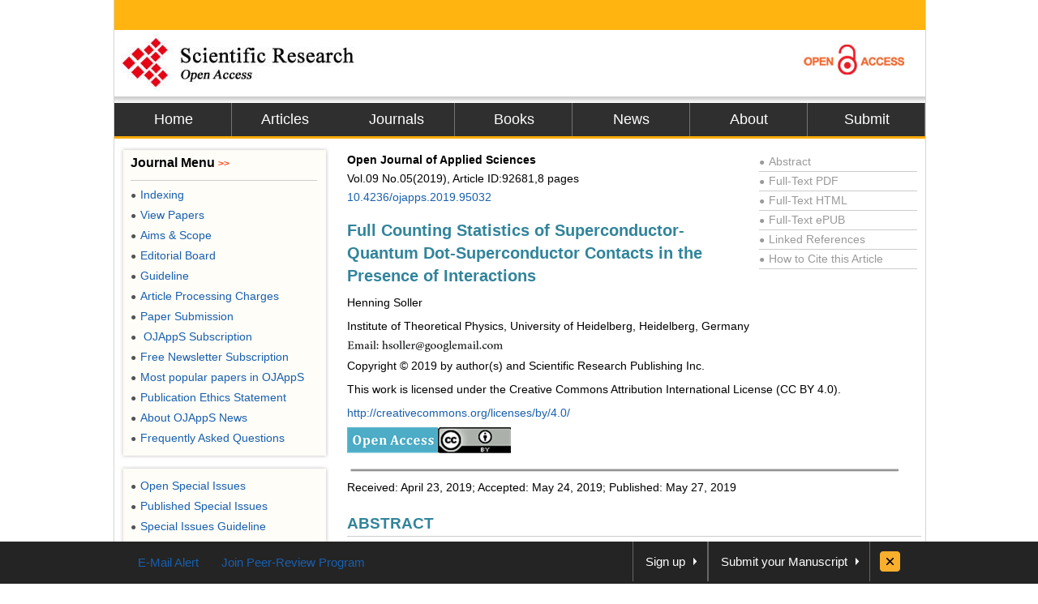

--- FILE ---
content_type: text/html
request_url: https://file.scirp.org/Html/8-2310986_92681.htm
body_size: 27320
content:
<!DOCTYPE html PUBLIC "-//W3C//DTD XHTML 1.0 Transitional//EN" "http://www.w3.org/TR/xhtml1/DTD/xhtml1-transitional.dtd">
<html xmlns="http://www.w3.org/1999/xhtml">
<head>
<meta http-equiv="Content-Type" content="text/html; charset=utf-8" />
<title>Full Counting Statistics of Superconductor-Quantum Dot-Superconductor Contacts in the Presence of Interactions</title>
<meta http-equiv="keywords" content="Superconductor, Nanoelectronics, Tunnel Junction, Full Counting Statistics, Quantum Dot, Andreev Reflection" />
<meta http-equiv="description" content="In this paper, we discuss the full counting statistics of superconducting quantum dot contacts. We discuss the effects both of phonon and onsite electronic interaction focusing on the experimentally most relevant case of strong onsite electronic interactions. We find that in general, the Josephson effect and multiple Andreev reflections in these systems are strongly suppressed due to the onsite interaction. However, in case resonant phonons are found, the effect of the onsite interaction can be overcome."/>

<meta name="robots" content="all" />
<meta name="citation_issnPrint" content="2165-3917"/>
<meta name="dc.language" content="en"/>
<meta name="citation_volume" content="09"/>
<meta name="citation_abstract_html_url" content="http://www.scirp.org/journal/PaperInformation.aspx?PaperID=92681&#abstract"/>
<meta name="citation_issnOnline" content="2165-3925"/>
<meta name="dc.publisher" content="Scientific Research Publishing"/>
<meta name="Author" content="Scientific Research Publishing"/>
<meta name="citation_title" content="Full Counting Statistics of Superconductor-Quantum Dot-Superconductor Contacts in the Presence of Interactions"/>
<meta name="prism.section" content="Articles"/>
<meta name="prism.volume" content="09"/>
<meta name="citation_authors" content="Henning Soller"/>
<meta name="title" content="Full Counting Statistics of Superconductor-Quantum Dot-Superconductor Contacts in the Presence of Interactions"/>
<meta name="dc.title" content="Full Counting Statistics of Superconductor-Quantum Dot-Superconductor Contacts in the Presence of Interactions"/>
<meta name="dcterms.issued" content="2019-05-28"/>
<meta name="description" content="In this paper, we discuss the full counting statistics of superconducting quantum dot contacts. We discuss the effects both of phonon and onsite electronic interaction focusing on the experimentally most relevant case of strong onsite electronic interactions. We find that in general, the Josephson effect and multiple Andreev reflections in these systems are strongly suppressed due to the onsite interaction. However, in case resonant phonons are found, the effect of the onsite interaction can be overcome."/>
<meta name="citation_pdf_url" content="http://www.scirp.org/journal/PaperDownload.aspx?paperID=92681"/>
<meta name="prism.doi" content="10.4236/ojapps.2019.95032"/>
<meta name="prism.publicationDate" content="2019-05-28"/>
<meta name="citation_fulltext_html_url" content="//file.scirp.org/Html/8-2310986_92681.htm"/>
<meta name="dc.format" content="text/html"/>
<meta name="citation_abstract" content="In this paper, we discuss the full counting statistics of superconducting quantum dot contacts. We discuss the effects both of phonon and onsite electronic interaction focusing on the experimentally most relevant case of strong onsite electronic interactions. We find that in general, the Josephson effect and multiple Andreev reflections in these systems are strongly suppressed due to the onsite interaction. However, in case resonant phonons are found, the effect of the onsite interaction can be overcome."/>
<meta name="dc.description" content="In this paper, we discuss the full counting statistics of superconducting quantum dot contacts. We discuss the effects both of phonon and onsite electronic interaction focusing on the experimentally most relevant case of strong onsite electronic interactions. We find that in general, the Josephson effect and multiple Andreev reflections in these systems are strongly suppressed due to the onsite interaction. However, in case resonant phonons are found, the effect of the onsite interaction can be overcome."/>
<meta name="dc.creator" content="Henning Soller"/>
<meta name="viewport" content="width=974px"/>
<meta name="prism.issnPrint" content="2165-3917"/>
<meta name="dc.date" content="2019-05-28"/>
<meta name="keywords" content="Superconductor, Nanoelectronics, Tunnel Junction, Full Counting Statistics, Quantum Dot, Andreev Reflection"/>
<meta name="dc.source" content="Open Journal of Applied Sciences"/>
<meta name="dc.identifier" content="doi:10.4236/ojapps.2019.95032"/>
<meta name="dc.type" content="Articles"/>
<meta name="prism.startingPage" content="386"/>
<meta name="prism.number" content="05"/>
<meta name="prism.issnOnline" content="2165-3925"/>
<meta name="citation_doi" content="10.4236/ojapps.2019.95032"/>
<meta name="citation_journal_title" content="Open Journal of Applied Sciences"/>
<meta name="citation_date" content="2019-05-28"/>
<meta name="prism.publicationName" content="Open Journal of Applied Sciences"/>
<meta name="citation_publisher" content="Scientific Research Publishing"/>
<meta name="citation_year" content="2019"/>
<script type="text/javascript" src="//html.scirp.org/mathjax/2.7.2/MathJax.js?config=MML_HTMLorMML"></script>
<link href="/favicon.ico" rel="shortcut icon">
<meta name="MSSmartTagsPreventParsing" content="True" />
<meta http-equiv="MSThemeCompatible" content="Yes" />
<meta http-equiv="X-UA-Compatible" content="IE=EmulateIE7" />
<link href="css/style.css" rel="stylesheet" type="text/css" />
<script type="text/javascript" src="js/jquery.js"></script>
<script type="text/javascript" src="js/lazyload.js"></script>
<script type="text/javascript" src="js/common.js"></script>
<script type="text/javascript">
   
var _gaq = _gaq || [];
_gaq.push(['_setAccount', 'UA-19523307-1']);
_gaq.push(['_trackPageview']);
 
(function() {
    var ga = document.createElement('script'); ga.type = 'text/javascript'; ga.async = true;
    ga.src = ('https:' == document.location.protocol ? 'https://ssl' : 'http://www') + '.google-analytics.com/ga.js';
    var s = document.getElementsByTagName('script')[0]; s.parentNode.insertBefore(ga, s);
})();
 
</script>

<base target="_blank" />
</head>
<body>
<div id="content">
  <div id="header">
    <div class="top"></div>
    <div class="logo"> <a href="index.html"><img src="images/logo.jpg" border="0" alt="SCIRP LOGO" style="float:left;" /></a><a href="Open_Access.html"><img src="images/open_access_logo.jpg" alt="ACCESS LOGO" border="0" style="float:right;" /></a></div>
    <div class="menu">
      <ul>
        <li class="m_nav"><a href="https://www.scirp.org">Home</a></li>
		<li class="l_nav"><a href="https://www.scirp.org/journal/Articles.aspx">Articles</a></li>
        <li class="m_nav"><a href="https://www.scirp.org/journal/Index.aspx">Journals</a></li>
        <li class="m_nav"><a href="https://www.scirp.org/book/Index.aspx">Books</a></li>        
        <li class="m_nav"><a href="https://www.scirp.org/news/Index.aspx">News</a></li>
        <li class="m_nav"><a href="https://www.scirp.org/aboutUs/Index.aspx">About</a></li>        
		<li class="m_nav"><a href="https://papersubmission.scirp.org/login.jsp?sub=true">Submit</a></li>
      </ul>
    </div>
  </div>
  <div id="main">
    <div class="left_m" style="float:right;width:715px;margin:0;padding-right:10px;">
      <div class="jcl">
        <style>
.jcl {float:left; width:715px; margin:8px 0 0 2px;_display:inline;}
.jcl .qbox {float:left;width:700px;padding-left:5px;}
.jcl .qbox li {float:left; cursor:pointer; padding:0 8px; border:0; text-align:center;color:#000; height:37px; line-height:37px;}
.jcl .qbox li.gr {height:37px; line-height:37px;background: #fb9e3f;}
.jcl .wbox {width:708px; line-height:20px;font-size:14px;line-height:1.7;padding:2px 0 5px 10px; clear:both; float: left;color:#000; border:0px solid #ccc;text-align:justify;word-wrap: break-word;word-break: normal;}

/*.jcl .wbox li{list-style-type:decimal;}*/

.con_head {float:left;width:100%;}
.con_head .cs_t0{padding-bottom:10px;}
.con_head .cs_t1{font-size:20px;font-weight:bold;line-height:28px;padding:5px 0;text-align:left;color: #31849B;}
.con_head .cs_author{}.con_head .cs_address{}.con_head .cs_time{}.con_head .cs_key{}

.E-Title1{font-size:19px;font-weight:bold;border-bottom:1px solid #ccc;line-height:30px;padding:0;margin:15px 0 12px 0;text-align:left;color: #31849B;}
.E-Title2{font-size:16px;font-weight:bold;line-height:24px;margin:15px 0 12px 0;text-align:left;color: #31849B;}
.E-Title3{font-size:14px;font-weight:bold;line-height:24px;margin:15px 0 12px 0;text-align:left;color: #31849B;}
.title1{font-size:19px;font-weight:bold;border-bottom:1px solid #ccc;line-height:30px;padding:0;margin:15px 0 12px 0}
.title2{font-size:16px;font-weight:bold;line-height:24px;margin:15px 0 12px 0;}
.title3{font-size:14px;font-weight:bold;line-height:24px;margin:15px 0 12px 0;text-align:left}
.cs_table_con,.cs_fig_con {font-weight:bold}
.con_head p{padding:3px 0;margin:0; text-align:left;}
table{font-size:12px;margin:15px 0;text-align:left;float:left;}
table td{word-wrap: break-word;word-break: normal; height:auto;}
#con_one_1.gr table {float:left;}
.abstractCon{font-weight:bold;}
.bracketImgMark{}
.imgmark{float:left;width:100%; text-align:center;}
.bracketMark{float:right;width:60px; text-align:right}
.jcl  p{float:left;width:100%;}
.imgPCss img {max-width:640px;_width:expression(this.offsetWidth > 640? "640px":"true");height:auto;}
img {max-width:680px;_width:expression(this.offsetWidth > 680? "680px":"true");height:auto;vertical-align:middle;line-height:1.7}
.Css_sac{float:left;width:658px;padding:10px; background:#fffee4; border:1px solid #d5d5d5;margin:10px 0;}
.Css_sac .imgMarkCss{width:105px;height:85px;border:0; cursor:pointer; padding:1px; border:1px solid #ccc;margin-bottom:10px;}
.Css_sac .imgMarkCss:hover{ border:1px solid #ff3300;}
.Css_sac p.sacImgMarkCss {float:left;width:530px}
.Css_sac .cs_fig_con{font-weight:bold}
.Css_sac .imgGroupCss {width:110px;margin-right:10px; text-align:center}
.Css_sac .imgGroupCss_v{width:110px;text-align:center;margin-right:10px;}
.Css_sac .imgGroupCss_a{}
.Css_sac .imgGroupCss_h {}
.Css_sac .imgGroupCss_h img{width:105px;height:85px;border:0; cursor:pointer; padding:1px; border:1px solid #ccc;margin:0 0 10px 0;}
.Css_sac .imgGroupCss_v img{width:105px;height:85px;border:0; cursor:pointer; padding:1px; border:1px solid #ccc;margin:0 10px 10px 0;}
.imgCenter{width:100%;text-align:left;padding:5px 0;}
.refences_css{float:left;width:680px; text-align:left; margin-left:-40px;}
.Css_sp {font-family: Symbol;}
.bar{float:right;line-height:3.5}
.mak{float:left;width:460px;text-align:right}
.cs_t0, .cs_t1, .E-Title1, .title1, title2, title3{text-align:left}
.rlink{float:right;width:195px;padding:5px 5px 0 0;color:#999}
.rlink a{color:#999}.rlink a:hover{color:#185FAF}
p{padding:8px 0;}
.favor_z{font-size:15px;}
</style>
        <script>
$(document).ready(function(){
	$("#con_one_1.gr table").each(function(){
	$(this).css("margin-left","0");
	$(this).removeAttr("width","height","nowrap","align");
	if($(this).width()>680){
		$(this).attr("style","width:680px;table-layout:fixed;word-break:break-all;")
	}
});
$("#con_one_1.gr table tr").each(function(){
	$(this).removeAttr("width","height","nowrap");
	$(this).css("width","auto");
	$(this).css("height","auto"); 
});
$("#con_one_1.gr table tr td").each(function(){
	$(this).removeAttr("width","height","nowrap");
	$(this).attr("style","width:auto.height:auto;padding:0 5px;table-layout:fixed;word-break:break-all;");
	$(this).text($(this).children().text());
});
$(".imgGroupCss_h").next(".sacImgMarkCss").css("width","100%");
	$(".bracketImgMark").each(function(){
	$(this).wrap("<span class='mak'></span>");
	if($(this).width()>460){
		$(this).css("width","460px");
		$(this).css("height","auto")
	}
});
$(".imgPCss").each(function(){
	$(this).contents().not($(".mak")).not($(".bracketMark")).wrap("<span class='bar'></span>");
	if($(this).children("span").length>2){
		$(this).children("span.bar").css("float","left");
	}
});
$(".imgGroupCss_v img").removeAttr("hspace");
$(".imgGroupCss_h img").removeAttr("hspace");

$(".imgMarkCss").click(function(){
	window.open($(this).attr("src"));
});
}); 		
</script>
        <div class="wbox">
          <div class="gr" id="con_one_1">
            <div class="con_head">
              <div style="float:left;width:100%;">
                <div style="float:left;width:450px;">
                  <!--期刊信息@@-->
                  <p class="cs_t0">
                    <b>Open Journal of Applied Sciences</b></br >
					Vol.09&nbsp;No.05(2019), Article ID:92681,8 pages <br />
                    <a href="http://www.scirp.org/journal/PaperInformation.aspx?PaperID=92681&#abstract">10.4236/ojapps.2019.95032</a> 
					</p>
                  <p class="cs_t1">Full Counting Statistics of Superconductor-Quantum Dot-Superconductor Contacts in the Presence of Interactions</p>
                  <p class="temp_c">Henning Soller<sup> </sup></p>
                </div>
                <div class="rlink">
                  <div style="border-bottom:1px solid #ccc;"><a href="http://www.scirp.org/journal/PaperInformation.aspx?PaperID=92681&#abstract"><span style="font-size:12px;_font-size:7px;padding:0 5px 0 0">●</span>Abstract</a></div>
                  <div style="border-bottom:1px solid #ccc;"><a href="http://www.scirp.org/journal/PaperDownload.aspx?paperID=92681"><span style="font-size:12px;_font-size:7px;padding:0 5px 0 0">●</span>Full-Text PDF</a></div>
                  <div style="border-bottom:1px solid #ccc;"><a href="###"><span style="font-size:12px;_font-size:7px;padding:0 5px 0 0">●</span>Full-Text HTML</a></div>
                  <div style="border-bottom:1px solid #ccc;"><a href="http://www.scirp.org/journal/PaperDownload.aspx?paperID=92681"><span style="font-size:12px;_font-size:7px;padding:0 5px 0 0">●</span>Full-Text ePUB</a></div>
				  <div style="border-bottom:1px solid #ccc;"><a href="//www.scirp.org/journal/PaperInformation.aspx?paperID=92681&#reference"><span style="font-size:12px;_font-size:7px;padding:0 5px 0 0">●</span>Linked References</a></div>
                  <div style="border-bottom:1px solid #ccc;"><a href="//www.scirp.org/journal/CTA.aspx?paperID=92681"><span style="font-size:12px;_font-size:7px;padding:0 5px 0 0">●</span>How to Cite this Article</a></div>
                </div>
              </div>
              <p class="cs_address">Institute of Theoretical Physics, University of Heidelberg, Heidelberg, Germany</p><p class="cs_address"><img src="//html.scirp.org/file/8-2310986x1.png" /></p><p class="cs_address">Copyright &copy; 2019 by author(s) and Scientific Research Publishing Inc.</p><p class="cs_address">This work is licensed under the Creative Commons Attribution International License (CC BY 4.0).</p><p class="cs_address"><a href="http://creativecommons.org/licenses/by/4.0/">http://creativecommons.org/licenses/by/4.0/</a></p><p class="cs_address"><img src="//html.scirp.org/file/9-2500537x3.png" /><img src="//html.scirp.org/file/9-2500537x2.png" /></p><p><img src="//html.scirp.org/file/18-1760983x4.png"></p><p class="cs_time">Received: April 23, 2019; Accepted: May 24, 2019; Published: May 27, 2019</p>
             
              <!--关键词@@-->
            </div>
			 <!--时间@@-->
            <html><head></head><body><p class="E-Title1">ABSTRACT</p><p class="abstractCon">In this paper, we discuss the full counting statistics of superconducting quantum dot contacts. We discuss the effects both of phonon and onsite electronic interaction focusing on the experimentally most relevant case of strong onsite electronic interactions. We find that in general, the Josephson effect and multiple Andreev reflections in these systems are strongly suppressed due to the onsite interaction. However, in case resonant phonons are found, the effect of the onsite interaction can be overcome.</p><p><strong style="color:#31849B;">Keywords:</strong></p><p class="abstractCon">Superconductor, Nanoelectronics, Tunnel Junction, Full Counting Statistics, Quantum Dot, Andreev Reflection</p><p><img src="//html.scirp.org/file/2-1410169x6.png" /></p><p class="E-Title1">1. Introduction</p><p>Superconducting nanoscopic systems represent one of the most interesting classes of systems [1] [2] . This includes specifically the possibility to study and manipulate entangled quantum systems [3] [4] [5] as well as the possibility to generate even higher order correlations (i.e. multiple Andreev reflections) [6] [7] [8] . Andreev reflection refers to the retroreflection of a hole leaving a Cooper pair behind. Such processes may happen multiple times if the two leads contacted are both superconductors.</p><p>The properties of superconductor-quantum dot-superconductor (S-QD-S) systems are particularly relevant and rich due to the manifold energy scales being present in the system (superconductor gap 
<math display="inline" xmlns="http://www.w3.org/1998/Math/MathML"> 
 <mi>
   Δ 
 </mi> 
</math> , phonon frequency 
<math display="inline" xmlns="http://www.w3.org/1998/Math/MathML"> 
 <mrow> 
  <msub> 
   <mi>
     ω 
   </mi> 
   <mi>
     D 
   </mi> 
  </msub> 
 </mrow> 
</math> , Coulomb interaction U, tunneling rate 
<math display="inline" xmlns="http://www.w3.org/1998/Math/MathML"> 
 <mi>
   Γ 
 </mi> 
</math> as already analyzed in previous works [9] [10] which requires to take simplications to get situations close to experiment without overcomplifications [11] ).</p><p>The highly nonlinear transport characteristics of the S-QD-S setup we wish to analyze have been studied in the non-interacting setup [6] and noise properties have been analyzed in non-equilibrium in less complicated systems [12] , but a full analysis of the system in question including all aspects of the current flow is missing so far.</p><p class="E-Title1">2. Description of the System</p><p>The quantity of our primary interest is the full counting statistics (FCS) in terms of the cumulant generating function (CGF) χ. It represents a very convenient tool for the calculation of a variety of transport properties. It is directly related to the probability distribution function P(Q) to transfer Q elementary charges during a fixed very long measurement time τ. By simple derivation with respect to some parameters (counting fields) χ gives all cumulants (irreducible moments) of P(Q). This allows to measure and understand in depth the different transport properties contributing to the CGF. The Hamiltonian for the system under consideration is given by</p><p style="text-align:center"><math display="inline" xmlns="http://www.w3.org/1998/Math/MathML"> 
 <mrow> 
  <mi>
    H 
  </mi> 
  <mo>
    = 
  </mo> 
  <msub> 
   <mi>
     H 
   </mi> 
   <mi>
     L 
   </mi> 
  </msub> 
  <mo>
    + 
  </mo> 
  <msub> 
   <mi>
     H 
   </mi> 
   <mi>
     R 
   </mi> 
  </msub> 
  <mo>
    + 
  </mo> 
  <msub> 
   <mi>
     H 
   </mi> 
   <mi>
     d 
   </mi> 
  </msub> 
  <mo>
    + 
  </mo> 
  <msub> 
   <mi>
     H 
   </mi> 
   <mrow> 
    <mi>
      T 
    </mi> 
    <mi>
      L 
    </mi> 
   </mrow> 
  </msub> 
  <mo>
    + 
  </mo> 
  <msub> 
   <mi>
     H 
   </mi> 
   <mrow> 
    <mi>
      T 
    </mi> 
    <mi>
      R 
    </mi> 
   </mrow> 
  </msub> 
  <mo>
    + 
  </mo> 
  <msub> 
   <mi>
     H 
   </mi> 
   <mrow> 
    <mi>
      p 
    </mi> 
    <mi>
      h 
    </mi> 
    <mi>
      o 
    </mi> 
    <mi>
      n 
    </mi> 
   </mrow> 
  </msub> 
  <mo>
    + 
  </mo> 
  <msub> 
   <mi>
     H 
   </mi> 
   <mrow> 
    <mi>
      d 
    </mi> 
    <mi>
      o 
    </mi> 
    <mi>
      t 
    </mi> 
   </mrow> 
  </msub> 
 </mrow> 
</math> . <span class="bracketMark">(1)</span></p><p>The superconducting electrodes on the left and right can be described by BCS Hamiltonians with the gap 
<math display="inline" xmlns="http://www.w3.org/1998/Math/MathML"> 
 <mi>
   Δ 
 </mi> 
</math> of the superconducting terminal. We assume both gaps to be identical in order to simplify the analysis as no large-scale new features are to be expected.</p><p>In equilibrium the respective Hamiltonians can be written as ( 
<math display="inline" xmlns="http://www.w3.org/1998/Math/MathML"> 
 <mrow> 
  <mi>
    α 
  </mi> 
  <mo>
    = 
  </mo> 
  <mrow> 
   <mi>
     L 
   </mi> 
   <mo>
     / 
   </mo> 
   <mi>
     R 
   </mi> 
  </mrow> 
 </mrow> 
</math> )</p><p style="text-align:center"><math display="inline" xmlns="http://www.w3.org/1998/Math/MathML"> 
 <mrow> 
  <msub> 
   <mi>
     H 
   </mi> 
   <mi>
     α 
   </mi> 
  </msub> 
  <mo>
    = 
  </mo> 
  <mstyle displaystyle="true"> 
   <msub> 
    <mo>
      ∑ 
    </mo> 
    <mrow> 
     <mi>
       k 
     </mi> 
     <mo>
       , 
     </mo> 
     <mi>
       σ 
     </mi> 
    </mrow> 
   </msub> 
   <mrow> 
    <msub> 
     <mi>
       ϵ 
     </mi> 
     <mi>
       k 
     </mi> 
    </msub> 
    <msubsup> 
     <mi>
       α 
     </mi> 
     <mrow> 
      <mi>
        k 
      </mi> 
      <mo>
        , 
      </mo> 
      <mi>
        σ 
      </mi> 
     </mrow> 
     <mo>
       + 
     </mo> 
    </msubsup> 
    <msub> 
     <mi>
       α 
     </mi> 
     <mrow> 
      <mi>
        k 
      </mi> 
      <mo>
        , 
      </mo> 
      <mi>
        σ 
      </mi> 
     </mrow> 
    </msub> 
   </mrow> 
  </mstyle> 
  <mo>
    + 
  </mo> 
  <mtext>
    Δ 
  </mtext> 
  <mstyle displaystyle="true"> 
   <msub> 
    <mo>
      ∑ 
    </mo> 
    <mi>
      k 
    </mi> 
   </msub> 
   <mrow> 
    <mrow> 
     <mo>
       ( 
     </mo> 
     <mrow> 
      <msubsup> 
       <mi>
         α 
       </mi> 
       <mrow> 
        <mi>
          k 
        </mi> 
        <mo>
          , 
        </mo> 
        <mo>
          ↑ 
        </mo> 
       </mrow> 
       <mo>
         + 
       </mo> 
      </msubsup> 
      <msubsup> 
       <mi>
         α 
       </mi> 
       <mrow> 
        <mo>
          − 
        </mo> 
        <mi>
          k 
        </mi> 
        <mo>
          , 
        </mo> 
        <mo>
          ↓ 
        </mo> 
       </mrow> 
       <mo>
         + 
       </mo> 
      </msubsup> 
      <mo>
        + 
      </mo> 
      <msub> 
       <mi>
         α 
       </mi> 
       <mrow> 
        <mo>
          − 
        </mo> 
        <mi>
          k 
        </mi> 
        <mo>
          , 
        </mo> 
        <mo>
          ↓ 
        </mo> 
       </mrow> 
      </msub> 
      <msub> 
       <mi>
         α 
       </mi> 
       <mrow> 
        <mi>
          k 
        </mi> 
        <mo>
          , 
        </mo> 
        <mo>
          ↑ 
        </mo> 
       </mrow> 
      </msub> 
     </mrow> 
     <mo>
       ) 
     </mo> 
    </mrow> 
   </mrow> 
  </mstyle> 
 </mrow> 
</math> . <span class="bracketMark">(2)</span></p><p>using 
<math display="inline" xmlns="http://www.w3.org/1998/Math/MathML"> 
 <mrow> 
  <mi>
    e 
  </mi> 
  <mo>
    = 
  </mo> 
  <mi>
    ℏ 
  </mi> 
  <mo>
    = 
  </mo> 
  <msub> 
   <mi>
     k 
   </mi> 
   <mi>
     B 
   </mi> 
  </msub> 
  <mo>
    = 
  </mo> 
  <mn>
    1 
  </mn> 
 </mrow> 
</math> . The voltage is applied symmetrically so that 
<math display="inline" xmlns="http://www.w3.org/1998/Math/MathML"> 
 <mrow> 
  <msub> 
   <mi>
     μ 
   </mi> 
   <mi>
     L 
   </mi> 
  </msub> 
  <mo>
    = 
  </mo> 
  <msub> 
   <mi>
     μ 
   </mi> 
   <mi>
     R 
   </mi> 
  </msub> 
  <mo>
    = 
  </mo> 
  <mrow> 
   <mi>
     V 
   </mi> 
   <mo>
     / 
   </mo> 
   <mn>
     2 
   </mn> 
  </mrow> 
 </mrow> 
</math> . The corresponding Green’s functions are given in [13] and are abbreviated as 
<math display="inline" xmlns="http://www.w3.org/1998/Math/MathML"> 
 <mrow> 
  <msub> 
   <mi>
     g 
   </mi> 
   <mrow> 
    <mi>
      α 
    </mi> 
    <mi>
      σ 
    </mi> 
   </mrow> 
  </msub> 
  <mrow> 
   <mo>
     ( 
   </mo> 
   <mi>
     ω 
   </mi> 
   <mo>
     ) 
   </mo> 
  </mrow> 
  <mo>
    , 
  </mo> 
  <msub> 
   <mi>
     f 
   </mi> 
   <mi>
     α 
   </mi> 
  </msub> 
  <mrow> 
   <mo>
     ( 
   </mo> 
   <mi>
     ω 
   </mi> 
   <mo>
     ) 
   </mo> 
  </mrow> 
 </mrow> 
</math> respectively. The quasi-particle density of states is strongly energy dependent 
<math display="inline" xmlns="http://www.w3.org/1998/Math/MathML"> 
 <mrow> 
  <mi>
    ρ 
  </mi> 
  <mo>
    = 
  </mo> 
  <mrow> 
   <mrow> 
    <msub> 
     <mi>
       ρ 
     </mi> 
     <mn>
       0 
     </mn> 
    </msub> 
    <mrow> 
     <mo>
       | 
     </mo> 
     <mi>
       ω 
     </mi> 
     <mo>
       | 
     </mo> 
    </mrow> 
   </mrow> 
   <mo>
     / 
   </mo> 
   <mrow> 
    <msqrt> 
     <mrow> 
      <msup> 
       <mi>
         ω 
       </mi> 
       <mn>
         2 
       </mn> 
      </msup> 
      <mo>
        − 
      </mo> 
      <msup> 
       <mtext>
         Δ 
       </mtext> 
       <mn>
         2 
       </mn> 
      </msup> 
     </mrow> 
    </msqrt> 
   </mrow> 
  </mrow> 
 </mrow> 
</math> . The tunnel Hamiltonian has to take into account the time-dependent phase of the SCs.</p><p>For the resonant level model applied here [14] it is convenient to work with dressed electronic states by applying a polaron transformation.</p><p style="text-align:center"><math display="inline" xmlns="http://www.w3.org/1998/Math/MathML"> 
 <mrow> 
  <msub> 
   <mi>
     U 
   </mi> 
   <mi>
     P 
   </mi> 
  </msub> 
  <mo>
    = 
  </mo> 
  <mi>
    exp 
  </mi> 
  <mrow> 
   <mo>
     [ 
   </mo> 
   <mrow> 
    <mfrac> 
     <mrow> 
      <msub> 
       <mi>
         λ 
       </mi> 
       <mn>
         0 
       </mn> 
      </msub> 
     </mrow> 
     <mrow> 
      <msub> 
       <mi>
         ω 
       </mi> 
       <mn>
         0 
       </mn> 
      </msub> 
     </mrow> 
    </mfrac> 
    <msup> 
     <mi>
       d 
     </mi> 
     <mo>
       + 
     </mo> 
    </msup> 
    <mi>
      d 
    </mi> 
    <mrow> 
     <mo>
       ( 
     </mo> 
     <mrow> 
      <msup> 
       <mi>
         b 
       </mi> 
       <mo>
         + 
       </mo> 
      </msup> 
      <mo>
        − 
      </mo> 
      <mi>
        b 
      </mi> 
     </mrow> 
     <mo>
       ) 
     </mo> 
    </mrow> 
   </mrow> 
   <mo>
     ] 
   </mo> 
  </mrow> 
 </mrow> 
</math> , <span class="bracketMark">(3)</span></p><p>which leads to a Hamiltonian where the electron-phonon interaction characterized by the coupling 
<math display="inline" xmlns="http://www.w3.org/1998/Math/MathML"> 
 <mrow> 
  <msub> 
   <mi>
     λ 
   </mi> 
   <mn>
     0 
   </mn> 
  </msub> 
 </mrow> 
</math> and resonance frequency 
<math display="inline" xmlns="http://www.w3.org/1998/Math/MathML"> 
 <mrow> 
  <msub> 
   <mi>
     ϖ 
   </mi> 
   <mn>
     0 
   </mn> 
  </msub> 
 </mrow> 
</math> is completely absorbed in the tunnel part of the Hamiltonian. We are left with</p><p style="text-align:center"><math display="inline" xmlns="http://www.w3.org/1998/Math/MathML"> 
 <mrow> 
  <msub> 
   <mover accent="true"> 
    <mi>
      H 
    </mi> 
    <mo>
      ˜ 
    </mo> 
   </mover> 
   <mrow> 
    <mi>
      T 
    </mi> 
    <mi>
      α 
    </mi> 
   </mrow> 
  </msub> 
  <mo>
    = 
  </mo> 
  <msub> 
   <mi>
     γ 
   </mi> 
   <mi>
     α 
   </mi> 
  </msub> 
  <mrow> 
   <mo>
     [ 
   </mo> 
   <mrow> 
    <msup> 
     <mi>
       α 
     </mi> 
     <mo>
       + 
     </mo> 
    </msup> 
    <mrow> 
     <mo>
       ( 
     </mo> 
     <mrow> 
      <mi>
        x 
      </mi> 
      <mo>
        = 
      </mo> 
      <mn>
        0 
      </mn> 
     </mrow> 
     <mo>
       ) 
     </mo> 
    </mrow> 
    <msup> 
     <mtext>
       e 
     </mtext> 
     <mrow> 
      <mfrac> 
       <mrow> 
        <msub> 
         <mi>
           λ 
         </mi> 
         <mn>
           0 
         </mn> 
        </msub> 
       </mrow> 
       <mrow> 
        <msub> 
         <mi>
           ϖ 
         </mi> 
         <mn>
           0 
         </mn> 
        </msub> 
       </mrow> 
      </mfrac> 
      <mrow> 
       <mo>
         ( 
       </mo> 
       <mrow> 
        <msup> 
         <mi>
           b 
         </mi> 
         <mo>
           + 
         </mo> 
        </msup> 
        <mo>
          − 
        </mo> 
        <mi>
          b 
        </mi> 
       </mrow> 
       <mo>
         ) 
       </mo> 
      </mrow> 
     </mrow> 
    </msup> 
    <mi>
      d 
    </mi> 
    <mo>
      + 
    </mo> 
    <mi>
      h 
    </mi> 
    <mo>
      . 
    </mo> 
    <mi>
      c 
    </mi> 
    <mo>
      . 
    </mo> 
   </mrow> 
   <mo>
     ] 
   </mo> 
  </mrow> 
 </mrow> 
</math> , <span class="bracketMark">(4)</span></p><p style="text-align:center"><math display="inline" xmlns="http://www.w3.org/1998/Math/MathML"> 
 <mrow> 
  <msub> 
   <mover accent="true"> 
    <mi>
      H 
    </mi> 
    <mo>
      ˜ 
    </mo> 
   </mover> 
   <mrow> 
    <mi>
      d 
    </mi> 
    <mi>
      o 
    </mi> 
    <mi>
      t 
    </mi> 
   </mrow> 
  </msub> 
  <mo>
    = 
  </mo> 
  <mrow> 
   <mo>
     ( 
   </mo> 
   <mrow> 
    <msub> 
     <mtext>
       Λ 
     </mtext> 
     <mi>
       d 
     </mi> 
    </msub> 
    <mo>
      + 
    </mo> 
    <mfrac> 
     <mrow> 
      <msubsup> 
       <mi>
         λ 
       </mi> 
       <mn>
         0 
       </mn> 
       <mn>
         2 
       </mn> 
      </msubsup> 
     </mrow> 
     <mrow> 
      <msub> 
       <mi>
         ϖ 
       </mi> 
       <mn>
         0 
       </mn> 
      </msub> 
     </mrow> 
    </mfrac> 
   </mrow> 
   <mo>
     ) 
   </mo> 
  </mrow> 
  <msup> 
   <mi>
     d 
   </mi> 
   <mo>
     + 
   </mo> 
  </msup> 
  <mi>
    d 
  </mi> 
 </mrow> 
</math> , <span class="bracketMark">(5)</span></p><p>replacing 
<math display="inline" xmlns="http://www.w3.org/1998/Math/MathML"> 
 <mrow> 
  <msub> 
   <mi>
     H 
   </mi> 
   <mrow> 
    <mi>
      T 
    </mi> 
    <mi>
      α 
    </mi> 
   </mrow> 
  </msub> 
 </mrow> 
</math> and 
<math display="inline" xmlns="http://www.w3.org/1998/Math/MathML"> 
 <mrow> 
  <msub> 
   <mi>
     H 
   </mi> 
   <mrow> 
    <mi>
      d 
    </mi> 
    <mi>
      o 
    </mi> 
    <mi>
      t 
    </mi> 
   </mrow> 
  </msub> 
 </mrow> 
</math> . We absorb the polaron shift for the dot energy by a redefinition of 
<math display="inline" xmlns="http://www.w3.org/1998/Math/MathML"> 
 <mrow> 
  <msub> 
   <mi>
     ϵ 
   </mi> 
   <mi>
     d 
   </mi> 
  </msub> 
  <mo>
    → 
  </mo> 
  <msub> 
   <mtext>
     Λ 
   </mtext> 
   <mi>
     d 
   </mi> 
  </msub> 
  <mo>
    − 
  </mo> 
  <mrow> 
   <mrow> 
    <msubsup> 
     <mi>
       λ 
     </mi> 
     <mn>
       0 
     </mn> 
     <mn>
       2 
     </mn> 
    </msubsup> 
   </mrow> 
   <mo>
     / 
   </mo> 
   <mrow> 
    <msub> 
     <mi>
       ω 
     </mi> 
     <mn>
       0 
     </mn> 
    </msub> 
   </mrow> 
  </mrow> 
 </mrow> 
</math> .</p><p>The general solution of the system described by Equation (1) seems out of question and approximations to proceed are generally necessary.</p><p>We want to first consider 
<math display="inline" xmlns="http://www.w3.org/1998/Math/MathML"> 
 <mrow> 
  <msub> 
   <mi>
     λ 
   </mi> 
   <mn>
     0 
   </mn> 
  </msub> 
  <mo>
    = 
  </mo> 
  <mn>
    0 
  </mn> 
 </mrow> 
</math> (without electron phonon interaction). We want to consider the case of strong onsite interaction and an odd number of electrons on the quantum dot. In this case the most prominent effect is the emergence of a spin 1/2 Kondo resonance around the Fermi edge for temperatures below the Kondo temperature 
<math display="inline" xmlns="http://www.w3.org/1998/Math/MathML"> 
 <mrow> 
  <msub> 
   <mi>
     T 
   </mi> 
   <mi>
     K 
   </mi> 
  </msub> 
 </mrow> 
</math> . In normal conducting systems the Kondo temperature is directly related to the onsite interaction via [15]</p><p style="text-align:center"><math display="inline" xmlns="http://www.w3.org/1998/Math/MathML"> 
 <mrow> 
  <msub> 
   <mi>
     T 
   </mi> 
   <mi>
     K 
   </mi> 
  </msub> 
  <mo>
    = 
  </mo> 
  <mfrac> 
   <mrow> 
    <msqrt> 
     <mrow> 
      <mn>
        2 
      </mn> 
      <mi>
        U 
      </mi> 
      <msub> 
       <mi>
         Γ 
       </mi> 
       <mi>
         n 
       </mi> 
      </msub> 
     </mrow> 
    </msqrt> 
   </mrow> 
   <mtext>
     π 
   </mtext> 
  </mfrac> 
  <mi>
    exp 
  </mi> 
  <mrow> 
   <mo>
     ( 
   </mo> 
   <mrow> 
    <mo>
      − 
    </mo> 
    <mfrac> 
     <mrow> 
      <mtext>
        π 
      </mtext> 
      <mi>
        U 
      </mi> 
     </mrow> 
     <mrow> 
      <mn>
        8 
      </mn> 
      <msub> 
       <mi>
         Γ 
       </mi> 
       <mi>
         n 
       </mi> 
      </msub> 
     </mrow> 
    </mfrac> 
   </mrow> 
   <mo>
     ) 
   </mo> 
  </mrow> 
 </mrow> 
</math> , <span class="bracketMark">(6)</span></p><p>where 
<math display="inline" xmlns="http://www.w3.org/1998/Math/MathML"> 
 <mrow> 
  <msub> 
   <mi>
     Γ 
   </mi> 
   <mi>
     n 
   </mi> 
  </msub> 
 </mrow> 
</math> refers to the tunnel rate between the normal conductor and the quantum dot. Due to the additional energy scale 
<math display="inline" xmlns="http://www.w3.org/1998/Math/MathML"> 
 <mtext>
   Δ 
 </mtext> 
</math> in the problem, two scenarios may occur: for large 
<math display="inline" xmlns="http://www.w3.org/1998/Math/MathML"> 
 <mrow> 
  <mrow> 
   <mrow> 
    <msub> 
     <mi>
       T 
     </mi> 
     <mi>
       K 
     </mi> 
    </msub> 
   </mrow> 
   <mo>
     / 
   </mo> 
   <mtext>
     Δ 
   </mtext> 
  </mrow> 
 </mrow> 
</math> the Kondo resonance couples to the quasiparticles in the superconductor leading to a behavior similar to the one for normal conducting systems [16] whereas for small 
<math display="inline" xmlns="http://www.w3.org/1998/Math/MathML"> 
 <mrow> 
  <mrow> 
   <mrow> 
    <msub> 
     <mi>
       T 
     </mi> 
     <mi>
       K 
     </mi> 
    </msub> 
   </mrow> 
   <mo>
     / 
   </mo> 
   <mtext>
     Δ 
   </mtext> 
  </mrow> 
 </mrow> 
</math> the Kondo resonance is weakly coupled to the superconductors due to the absence of mobile electrons at the Fermi edge [17] . In this case we can greatly simplify the problem as an effective model in this case is the resonant level model with small hybridisations 
<math display="inline" xmlns="http://www.w3.org/1998/Math/MathML"> 
 <mrow> 
  <msub> 
   <mi>
     Γ 
   </mi> 
   <mi>
     K 
   </mi> 
  </msub> 
 </mrow> 
</math> of the superconductor with the dot (which we assume to be equal for simplicity).</p><p>We evaluate the cumulant generating function 
<math display="inline" xmlns="http://www.w3.org/1998/Math/MathML"> 
 <mrow> 
  <mi>
    χ 
  </mi> 
  <mrow> 
   <mo>
     ( 
   </mo> 
   <mrow> 
    <mi>
      λ 
    </mi> 
    <mo>
      , 
    </mo> 
    <mi>
      φ 
    </mi> 
   </mrow> 
   <mo>
     ) 
   </mo> 
  </mrow> 
 </mrow> 
</math> using the generalized Keldysh technique [18] . 
<math display="inline" xmlns="http://www.w3.org/1998/Math/MathML"> 
 <mrow> 
  <mi>
    λ 
  </mi> 
  <mrow> 
   <mo>
     ( 
   </mo> 
   <mi>
     t 
   </mi> 
   <mo>
     ) 
   </mo> 
  </mrow> 
 </mrow> 
</math> is the counting field and 
<math display="inline" xmlns="http://www.w3.org/1998/Math/MathML"> 
 <mi>
   φ 
 </mi> 
</math> is the phase difference of the two superconductors. 
<math display="inline" xmlns="http://www.w3.org/1998/Math/MathML"> 
 <mrow> 
  <mi>
    χ 
  </mi> 
  <mrow> 
   <mo>
     ( 
   </mo> 
   <mrow> 
    <mi>
      λ 
    </mi> 
    <mo>
      , 
    </mo> 
    <mi>
      φ 
    </mi> 
   </mrow> 
   <mo>
     ) 
   </mo> 
  </mrow> 
 </mrow> 
</math> in the case of charge transport is given by</p><p style="text-align:center"><math display="inline" xmlns="http://www.w3.org/1998/Math/MathML"> 
 <mrow> 
  <mi>
    χ 
  </mi> 
  <mrow> 
   <mo>
     ( 
   </mo> 
   <mrow> 
    <mi>
      λ 
    </mi> 
    <mo>
      , 
    </mo> 
    <mi>
      φ 
    </mi> 
   </mrow> 
   <mo>
     ) 
   </mo> 
  </mrow> 
  <mo>
    = 
  </mo> 
  <mstyle displaystyle="true"> 
   <msub> 
    <mo>
      ∑ 
    </mo> 
    <mi>
      q 
    </mi> 
   </msub> 
   <mrow> 
    <msup> 
     <mtext>
       e 
     </mtext> 
     <mrow> 
      <mi>
        i 
      </mi> 
      <mi>
        λ 
      </mi> 
      <mi>
        q 
      </mi> 
     </mrow> 
    </msup> 
    <msub> 
     <mi>
       P 
     </mi> 
     <mi>
       q 
     </mi> 
    </msub> 
    <mrow> 
     <mo>
       ( 
     </mo> 
     <mi>
       φ 
     </mi> 
     <mo>
       ) 
     </mo> 
    </mrow> 
   </mrow> 
  </mstyle> 
 </mrow> 
</math> , <span class="bracketMark">(7)</span></p><p>where 
<math display="inline" xmlns="http://www.w3.org/1998/Math/MathML"> 
 <mrow> 
  <msub> 
   <mi>
     P 
   </mi> 
   <mi>
     q 
   </mi> 
  </msub> 
  <mrow> 
   <mo>
     ( 
   </mo> 
   <mi>
     φ 
   </mi> 
   <mo>
     ) 
   </mo> 
  </mrow> 
 </mrow> 
</math> is the probability of charge q to be transferred during a given (long) measurement time 
<math display="inline" xmlns="http://www.w3.org/1998/Math/MathML"> 
 <mi>
   τ 
 </mi> 
</math> .</p><p>Partial derivations of 
<math display="inline" xmlns="http://www.w3.org/1998/Math/MathML"> 
 <mrow> 
  <mi>
    χ 
  </mi> 
  <mrow> 
   <mo>
     ( 
   </mo> 
   <mrow> 
    <mi>
      λ 
    </mi> 
    <mo>
      , 
    </mo> 
    <mi>
      φ 
    </mi> 
   </mrow> 
   <mo>
     ) 
   </mo> 
  </mrow> 
 </mrow> 
</math> with respect to 
<math display="inline" xmlns="http://www.w3.org/1998/Math/MathML"> 
 <mi>
   λ 
 </mi> 
</math> give direct access to the cumulants (irreducible moments). For our system the connection to the Hamiltonian is given by</p><p style="text-align:center"><math display="inline" xmlns="http://www.w3.org/1998/Math/MathML"> 
 <mrow> 
  <mi>
    ln 
  </mi> 
  <mi>
    χ 
  </mi> 
  <mrow> 
   <mo>
     ( 
   </mo> 
   <mrow> 
    <mi>
      λ 
    </mi> 
    <mo>
      , 
    </mo> 
    <mi>
      φ 
    </mi> 
   </mrow> 
   <mo>
     ) 
   </mo> 
  </mrow> 
  <mo>
    = 
  </mo> 
  <mrow> 
   <mo>
     〈 
   </mo> 
   <mrow> 
    <msub> 
     <mi>
       T 
     </mi> 
     <mi>
       C 
     </mi> 
    </msub> 
    <mi>
      exp 
    </mi> 
    <mrow> 
     <mo>
       ( 
     </mo> 
     <mrow> 
      <mo>
        − 
      </mo> 
      <mi>
        i 
      </mi> 
      <mstyle displaystyle="true"> 
       <mrow> 
        <msub> 
         <mo>
           ∫ 
         </mo> 
         <mi>
           C 
         </mi> 
        </msub> 
        <mrow> 
         <msup> 
          <mi>
            T 
          </mi> 
          <mrow> 
           <mi>
             λ 
           </mi> 
           <mrow> 
            <mo>
              ( 
            </mo> 
            <mi>
              t 
            </mi> 
            <mo>
              ) 
            </mo> 
           </mrow> 
          </mrow> 
         </msup> 
         <mtext>
           d 
         </mtext> 
         <mi>
           t 
         </mi> 
        </mrow> 
       </mrow> 
      </mstyle> 
     </mrow> 
     <mo>
       ) 
     </mo> 
    </mrow> 
   </mrow> 
   <mo>
     〉 
   </mo> 
  </mrow> 
 </mrow> 
</math> , <span class="bracketMark">(8)</span></p><p>where 
<math display="inline" xmlns="http://www.w3.org/1998/Math/MathML"> 
 <mrow> 
  <msup> 
   <mi>
     T 
   </mi> 
   <mrow> 
    <mi>
      λ 
    </mi> 
    <mrow> 
     <mo>
       ( 
     </mo> 
     <mi>
       t 
     </mi> 
     <mo>
       ) 
     </mo> 
    </mrow> 
   </mrow> 
  </msup> 
 </mrow> 
</math> denotes the expectation value of 
<math display="inline" xmlns="http://www.w3.org/1998/Math/MathML"> 
 <mrow> 
  <msub> 
   <mi>
     H 
   </mi> 
   <mrow> 
    <mi>
      T 
    </mi> 
    <mi>
      L 
    </mi> 
   </mrow> 
  </msub> 
  <mo>
    + 
  </mo> 
  <msub> 
   <mi>
     H 
   </mi> 
   <mrow> 
    <mi>
      T 
    </mi> 
    <mi>
      R 
    </mi> 
   </mrow> 
  </msub> 
 </mrow> 
</math> with the substitution 
<math display="inline" xmlns="http://www.w3.org/1998/Math/MathML"> 
 <mrow> 
  <msub> 
   <mi>
     R 
   </mi> 
   <mi>
     σ 
   </mi> 
  </msub> 
  <mo>
    → 
  </mo> 
  <msub> 
   <mi>
     R 
   </mi> 
   <mi>
     σ 
   </mi> 
  </msub> 
  <msup> 
   <mtext>
     e 
   </mtext> 
   <mrow> 
    <mo>
      − 
    </mo> 
    <mrow> 
     <mrow> 
      <mi>
        i 
      </mi> 
      <mi>
        λ 
      </mi> 
      <mrow> 
       <mo>
         ( 
       </mo> 
       <mi>
         t 
       </mi> 
       <mo>
         ) 
       </mo> 
      </mrow> 
     </mrow> 
     <mo>
       / 
     </mo> 
     <mn>
       2 
     </mn> 
    </mrow> 
   </mrow> 
  </msup> 
 </mrow> 
</math> . C means the Keldysh contour and 
<math display="inline" xmlns="http://www.w3.org/1998/Math/MathML"> 
 <mrow> 
  <msub> 
   <mi>
     T 
   </mi> 
   <mi>
     C 
   </mi> 
  </msub> 
 </mrow> 
</math> means time ordering on it. The counting field 
<math display="inline" xmlns="http://www.w3.org/1998/Math/MathML"> 
 <mrow> 
  <mi>
    λ 
  </mi> 
  <mrow> 
   <mo>
     ( 
   </mo> 
   <mi>
     t 
   </mi> 
   <mo>
     ) 
   </mo> 
  </mrow> 
 </mrow> 
</math> has to be both time and contour dependent. It changes sign on the different branches of the Keldysh contour to account for the charge transfer. Additionally, 
<math display="inline" xmlns="http://www.w3.org/1998/Math/MathML"> 
 <mrow> 
  <mi>
    λ 
  </mi> 
  <mrow> 
   <mo>
     ( 
   </mo> 
   <mi>
     t 
   </mi> 
   <mo>
     ) 
   </mo> 
  </mrow> 
 </mrow> 
</math> is nonzero only during the measurement interval 
<math display="inline" xmlns="http://www.w3.org/1998/Math/MathML"> 
 <mrow> 
  <mrow> 
   <mo>
     [ 
   </mo> 
   <mrow> 
    <mn>
      0 
    </mn> 
    <mo>
      , 
    </mo> 
    <mi>
      τ 
    </mi> 
   </mrow> 
   <mo>
     ] 
   </mo> 
  </mrow> 
 </mrow> 
</math> . We use the standard expression</p><p style="text-align:center"><math display="inline" xmlns="http://www.w3.org/1998/Math/MathML"> 
 <mrow> 
  <mfrac> 
   <mrow> 
    <mo>
      ∂ 
    </mo> 
    <mi>
      ln 
    </mi> 
    <mi>
      χ 
    </mi> 
    <mrow> 
     <mo>
       ( 
     </mo> 
     <mrow> 
      <mi>
        λ 
      </mi> 
      <mo>
        , 
      </mo> 
      <mi>
        φ 
      </mi> 
     </mrow> 
     <mo>
       ) 
     </mo> 
    </mrow> 
   </mrow> 
   <mrow> 
    <mo>
      ∂ 
    </mo> 
    <mi>
      λ 
    </mi> 
   </mrow> 
  </mfrac> 
  <mo>
    = 
  </mo> 
  <mo>
    − 
  </mo> 
  <mi>
    i 
  </mi> 
  <mi>
    τ 
  </mi> 
  <msub> 
   <mrow> 
    <mrow> 
     <mo>
       〈 
     </mo> 
     <mrow> 
      <msub> 
       <mi>
         T 
       </mi> 
       <mi>
         C 
       </mi> 
      </msub> 
      <mfrac> 
       <mrow> 
        <mo>
          ∂ 
        </mo> 
        <msup> 
         <mi>
           T 
         </mi> 
         <mrow> 
          <mi>
            λ 
          </mi> 
          <mrow> 
           <mo>
             ( 
           </mo> 
           <mi>
             t 
           </mi> 
           <mo>
             ) 
           </mo> 
          </mrow> 
         </mrow> 
        </msup> 
       </mrow> 
       <mrow> 
        <mo>
          ∂ 
        </mo> 
        <mi>
          λ 
        </mi> 
       </mrow> 
      </mfrac> 
     </mrow> 
     <mo>
       〉 
     </mo> 
    </mrow> 
   </mrow> 
   <mi>
     λ 
   </mi> 
  </msub> 
 </mrow> 
</math> , <span class="bracketMark">(9)</span></p><p>to find the CGF as the counting field derivative.</p><p>Compared to the case of contacts between normal metals and superconductors the counting field derivative has normal but also anomalous contributions leading to</p><p style="text-align:center"><math display="inline" xmlns="http://www.w3.org/1998/Math/MathML"> 
 <mrow> 
  <mfrac> 
   <mrow> 
    <mo>
      ∂ 
    </mo> 
    <mi>
      ln 
    </mi> 
    <mi>
      χ 
    </mi> 
    <mrow> 
     <mo>
       ( 
     </mo> 
     <mrow> 
      <mi>
        λ 
      </mi> 
      <mo>
        , 
      </mo> 
      <mi>
        φ 
      </mi> 
     </mrow> 
     <mo>
       ) 
     </mo> 
    </mrow> 
   </mrow> 
   <mrow> 
    <mo>
      ∂ 
    </mo> 
    <mi>
      λ 
    </mi> 
   </mrow> 
  </mfrac> 
  <mo>
    = 
  </mo> 
  <mo>
    − 
  </mo> 
  <mfrac> 
   <mrow> 
    <mi>
      i 
    </mi> 
    <mi>
      γ 
    </mi> 
   </mrow> 
   <mn>
     2 
   </mn> 
  </mfrac> 
  <mstyle displaystyle="true"> 
   <msub> 
    <mo>
      ∑ 
    </mo> 
    <mi>
      σ 
    </mi> 
   </msub> 
   <mrow> 
    <mrow> 
     <mo>
       [ 
     </mo> 
     <mrow> 
      <msub> 
       <mrow> 
        <mrow> 
         <mo>
           〈 
         </mo> 
         <mrow> 
          <msub> 
           <mi>
             T 
           </mi> 
           <mi>
             C 
           </mi> 
          </msub> 
          <msubsup> 
           <mi>
             R 
           </mi> 
           <mi>
             σ 
           </mi> 
           <mo>
             + 
           </mo> 
          </msubsup> 
          <msub> 
           <mi>
             d 
           </mi> 
           <mi>
             σ 
           </mi> 
          </msub> 
         </mrow> 
         <mo>
           〉 
         </mo> 
        </mrow> 
       </mrow> 
       <mi>
         λ 
       </mi> 
      </msub> 
      <msup> 
       <mtext>
         e 
       </mtext> 
       <mrow> 
        <mo>
          − 
        </mo> 
        <mfrac> 
         <mrow> 
          <mi>
            i 
          </mi> 
          <mi>
            λ 
          </mi> 
         </mrow> 
         <mn>
           2 
         </mn> 
        </mfrac> 
       </mrow> 
      </msup> 
      <mo>
        + 
      </mo> 
      <mi>
        h 
      </mi> 
      <mo>
        . 
      </mo> 
      <mi>
        c 
      </mi> 
      <mo>
        . 
      </mo> 
     </mrow> 
     <mo>
       ] 
     </mo> 
    </mrow> 
    <mo>
      + 
    </mo> 
    <mrow> 
     <mo>
       [ 
     </mo> 
     <mrow> 
      <msub> 
       <mrow> 
        <mrow> 
         <mo>
           〈 
         </mo> 
         <mrow> 
          <msub> 
           <mi>
             T 
           </mi> 
           <mi>
             C 
           </mi> 
          </msub> 
          <msubsup> 
           <mi>
             R 
           </mi> 
           <mi>
             σ 
           </mi> 
           <mo>
             + 
           </mo> 
          </msubsup> 
          <msubsup> 
           <mi>
             d 
           </mi> 
           <mi>
             σ 
           </mi> 
           <mo>
             + 
           </mo> 
          </msubsup> 
         </mrow> 
         <mo>
           〉 
         </mo> 
        </mrow> 
       </mrow> 
       <mi>
         λ 
       </mi> 
      </msub> 
      <msup> 
       <mtext>
         e 
       </mtext> 
       <mrow> 
        <mfrac> 
         <mrow> 
          <mi>
            i 
          </mi> 
          <mi>
            λ 
          </mi> 
         </mrow> 
         <mn>
           2 
         </mn> 
        </mfrac> 
       </mrow> 
      </msup> 
      <mo>
        + 
      </mo> 
      <mi>
        h 
      </mi> 
      <mo>
        . 
      </mo> 
      <mi>
        c 
      </mi> 
      <mo>
        . 
      </mo> 
     </mrow> 
     <mo>
       ] 
     </mo> 
    </mrow> 
   </mrow> 
  </mstyle> 
 </mrow> 
</math> , <span class="bracketMark">(10)</span></p><p>We proceed by defining the exact-in-tunneling λ-dependent dot Green’s functions and the free electrode Green’s functions in Keldysh space:</p><p style="text-align:center"><math display="inline" xmlns="http://www.w3.org/1998/Math/MathML"> 
 <mtable columnalign="left"> 
  <mtr> 
   <mtd> 
    <msubsup> 
     <mi>
       D 
     </mi> 
     <mrow> 
      <mn>
        0 
      </mn> 
      <mi>
        σ 
      </mi> 
     </mrow> 
     <mi>
       λ 
     </mi> 
    </msubsup> 
    <mrow> 
     <mo>
       ( 
     </mo> 
     <mrow> 
      <mi>
        t 
      </mi> 
      <mo>
        , 
      </mo> 
      <msup> 
       <mi>
         t 
       </mi> 
       <mo>
         ′ 
       </mo> 
      </msup> 
     </mrow> 
     <mo>
       ) 
     </mo> 
    </mrow> 
    <mo>
      = 
    </mo> 
    <mo>
      − 
    </mo> 
    <mi>
      i 
    </mi> 
    <mrow> 
     <mo>
       〈 
     </mo> 
     <mrow> 
      <msub> 
       <mi>
         T 
       </mi> 
       <mi>
         C 
       </mi> 
      </msub> 
      <msub> 
       <mi>
         d 
       </mi> 
       <mi>
         σ 
       </mi> 
      </msub> 
      <mrow> 
       <mo>
         ( 
       </mo> 
       <mi>
         t 
       </mi> 
       <mo>
         ) 
       </mo> 
      </mrow> 
      <msubsup> 
       <mi>
         d 
       </mi> 
       <mi>
         σ 
       </mi> 
       <mo>
         + 
       </mo> 
      </msubsup> 
      <mrow> 
       <mo>
         ( 
       </mo> 
       <msup> 
        <mi>
          t 
        </mi> 
        <mo>
          ′ 
        </mo> 
       </msup> 
       <mo>
         ) 
       </mo> 
      </mrow> 
     </mrow> 
     <mo>
       〉 
     </mo> 
    </mrow> 
    <mo>
      , 
    </mo> 
   </mtd> 
  </mtr> 
  <mtr> 
   <mtd> 
    <msubsup> 
     <mover accent="true"> 
      <mi>
        D 
      </mi> 
      <mo>
        ˜ 
      </mo> 
     </mover> 
     <mn>
       0 
     </mn> 
     <mi>
       λ 
     </mi> 
    </msubsup> 
    <mrow> 
     <mo>
       ( 
     </mo> 
     <mrow> 
      <mi>
        t 
      </mi> 
      <mo>
        , 
      </mo> 
      <msup> 
       <mi>
         t 
       </mi> 
       <mo>
         ′ 
       </mo> 
      </msup> 
     </mrow> 
     <mo>
       ) 
     </mo> 
    </mrow> 
    <mo>
      = 
    </mo> 
    <mo>
      − 
    </mo> 
    <mi>
      i 
    </mi> 
    <mrow> 
     <mo>
       〈 
     </mo> 
     <mrow> 
      <msub> 
       <mi>
         T 
       </mi> 
       <mi>
         C 
       </mi> 
      </msub> 
      <msub> 
       <mi>
         d 
       </mi> 
       <mo>
         ↑ 
       </mo> 
      </msub> 
      <mrow> 
       <mo>
         ( 
       </mo> 
       <mi>
         t 
       </mi> 
       <mo>
         ) 
       </mo> 
      </mrow> 
      <msub> 
       <mi>
         d 
       </mi> 
       <mo>
         ↓ 
       </mo> 
      </msub> 
      <mrow> 
       <mo>
         ( 
       </mo> 
       <msup> 
        <mi>
          t 
        </mi> 
        <mo>
          ′ 
        </mo> 
       </msup> 
       <mo>
         ) 
       </mo> 
      </mrow> 
     </mrow> 
     <mo>
       〉 
     </mo> 
    </mrow> 
    <mo>
      , 
    </mo> 
   </mtd> 
  </mtr> 
  <mtr> 
   <mtd> 
    <msub> 
     <mi>
       g 
     </mi> 
     <mrow> 
      <mi>
        α 
      </mi> 
      <mi>
        σ 
      </mi> 
     </mrow> 
    </msub> 
    <mrow> 
     <mo>
       ( 
     </mo> 
     <mrow> 
      <mi>
        t 
      </mi> 
      <mo>
        , 
      </mo> 
      <msup> 
       <mi>
         t 
       </mi> 
       <mo>
         ′ 
       </mo> 
      </msup> 
     </mrow> 
     <mo>
       ) 
     </mo> 
    </mrow> 
    <mo>
      = 
    </mo> 
    <mo>
      − 
    </mo> 
    <mi>
      i 
    </mi> 
    <msub> 
     <mrow> 
      <mo>
        〈 
      </mo> 
      <mrow> 
       <msub> 
        <mi>
          T 
        </mi> 
        <mi>
          C 
        </mi> 
       </msub> 
       <msub> 
        <mi>
          α 
        </mi> 
        <mi>
          σ 
        </mi> 
       </msub> 
       <mrow> 
        <mo>
          ( 
        </mo> 
        <mrow> 
         <mn>
           0 
         </mn> 
         <mo>
           , 
         </mo> 
         <mi>
           t 
         </mi> 
        </mrow> 
        <mo>
          ) 
        </mo> 
       </mrow> 
       <msubsup> 
        <mi>
          α 
        </mi> 
        <mi>
          σ 
        </mi> 
        <mo>
          + 
        </mo> 
       </msubsup> 
       <mrow> 
        <mo>
          ( 
        </mo> 
        <mrow> 
         <mn>
           0 
         </mn> 
         <mo>
           , 
         </mo> 
         <msup> 
          <mi>
            t 
          </mi> 
          <mo>
            ′ 
          </mo> 
         </msup> 
        </mrow> 
        <mo>
          ) 
        </mo> 
       </mrow> 
      </mrow> 
      <mo>
        〉 
      </mo> 
     </mrow> 
     <mn>
       0 
     </mn> 
    </msub> 
    <mo>
      , 
    </mo> 
   </mtd> 
  </mtr> 
  <mtr> 
   <mtd> 
    <msub> 
     <mi>
       f 
     </mi> 
     <mi>
       α 
     </mi> 
    </msub> 
    <mrow> 
     <mo>
       ( 
     </mo> 
     <mrow> 
      <mi>
        t 
      </mi> 
      <mo>
        , 
      </mo> 
      <msup> 
       <mi>
         t 
       </mi> 
       <mo>
         ′ 
       </mo> 
      </msup> 
     </mrow> 
     <mo>
       ) 
     </mo> 
    </mrow> 
    <mo>
      = 
    </mo> 
    <mo>
      − 
    </mo> 
    <mi>
      i 
    </mi> 
    <msub> 
     <mrow> 
      <mo>
        〈 
      </mo> 
      <mrow> 
       <msub> 
        <mi>
          T 
        </mi> 
        <mi>
          C 
        </mi> 
       </msub> 
       <msub> 
        <mi>
          α 
        </mi> 
        <mo>
          ↑ 
        </mo> 
       </msub> 
       <mrow> 
        <mo>
          ( 
        </mo> 
        <mrow> 
         <mn>
           0 
         </mn> 
         <mo>
           , 
         </mo> 
         <mi>
           t 
         </mi> 
        </mrow> 
        <mo>
          ) 
        </mo> 
       </mrow> 
       <msub> 
        <mi>
          α 
        </mi> 
        <mo>
          ↓ 
        </mo> 
       </msub> 
       <mrow> 
        <mo>
          ( 
        </mo> 
        <mrow> 
         <mn>
           0 
         </mn> 
         <mo>
           , 
         </mo> 
         <msup> 
          <mi>
            t 
          </mi> 
          <mo>
            ′ 
          </mo> 
         </msup> 
        </mrow> 
        <mo>
          ) 
        </mo> 
       </mrow> 
      </mrow> 
      <mo>
        〉 
      </mo> 
     </mrow> 
     <mn>
       0 
     </mn> 
    </msub> 
    <mo>
      . 
    </mo> 
   </mtd> 
  </mtr> 
 </mtable> 
</math> <span class="bracketMark">(11)</span></p><p>Equation (10) can now be integrated with respect to λ to access the CGF. The normal contributions give rise to MARs and quasi-particle tunneling whereas the anomalous part gives rise to Josephson tunneling. We discuss both parts separately.</p><p class="E-Title1">3. Josephson Tunneling</p><p>We first evaluate the second part of the expression in Equation (10). Following [12] and assuming the limit of the Kondo resonance 
<math display="inline" xmlns="http://www.w3.org/1998/Math/MathML"> 
 <mrow> 
  <msub> 
   <mtext>
     Γ 
   </mtext> 
   <mi>
     C 
   </mi> 
  </msub> 
 </mrow> 
</math> being weakly coupled the result for the CGF is</p><p style="text-align:center"><math display="inline" xmlns="http://www.w3.org/1998/Math/MathML"> 
 <mtable columnalign="left"> 
  <mtr> 
   <mtd> 
    <mi>
      ln 
    </mi> 
    <mi>
      χ 
    </mi> 
    <mrow> 
     <mo>
       ( 
     </mo> 
     <mrow> 
      <mi>
        λ 
      </mi> 
      <mo>
        , 
      </mo> 
      <mi>
        φ 
      </mi> 
     </mrow> 
     <mo>
       ) 
     </mo> 
    </mrow> 
    <mo>
      = 
    </mo> 
    <mn>
      2 
    </mn> 
    <mi>
      τ 
    </mi> 
    <msup> 
     <mstyle mathsize="140%" displaystyle="true"> 
      <mo>
        ∫ 
      </mo> 
     </mstyle> 
     <mtext>
       ​ 
     </mtext> 
    </msup> 
    <mfrac> 
     <mrow> 
      <mtext>
        d 
      </mtext> 
      <mi>
        ω 
      </mi> 
     </mrow> 
     <mrow> 
      <mn>
        2 
      </mn> 
      <mtext>
        π 
      </mtext> 
     </mrow> 
    </mfrac> 
    <mi>
      ln 
    </mi> 
    <mrow> 
     <mo>
       { 
     </mo> 
     <mrow> 
      <mn>
        1 
      </mn> 
      <mo>
        + 
      </mo> 
      <mfrac> 
       <mrow> 
        <mn>
          4 
        </mn> 
        <msubsup> 
         <mi>
           Γ 
         </mi> 
         <mi>
           a 
         </mi> 
         <mn>
           2 
         </mn> 
        </msubsup> 
       </mrow> 
       <mrow> 
        <mrow> 
         <mo>
           [ 
         </mo> 
         <mrow> 
          <msup> 
           <mrow> 
            <mrow> 
             <mo>
               ( 
             </mo> 
             <mrow> 
              <mi>
                ω 
              </mi> 
              <mo>
                − 
              </mo> 
              <msub> 
               <mi>
                 Λ 
               </mi> 
               <mi>
                 D 
               </mi> 
              </msub> 
             </mrow> 
             <mo>
               ) 
             </mo> 
            </mrow> 
           </mrow> 
           <mn>
             2 
           </mn> 
          </msup> 
          <mo>
            + 
          </mo> 
          <mn>
            4 
          </mn> 
          <msubsup> 
           <mi>
             Γ 
           </mi> 
           <mi>
             a 
           </mi> 
           <mn>
             2 
           </mn> 
          </msubsup> 
         </mrow> 
         <mo>
           ] 
         </mo> 
        </mrow> 
       </mrow> 
      </mfrac> 
      <mrow> 
       <mo>
         [ 
       </mo> 
       <mrow> 
        <mrow> 
         <mo>
           ( 
         </mo> 
         <mrow> 
          <msup> 
           <mtext>
             e 
           </mtext> 
           <mrow> 
            <mi>
              i 
            </mi> 
            <mi>
              λ 
            </mi> 
           </mrow> 
          </msup> 
          <mrow> 
           <mo>
             ( 
           </mo> 
           <mrow> 
            <mi>
              cos 
            </mi> 
            <mi>
              φ 
            </mi> 
            <mo>
              + 
            </mo> 
            <mi>
              sin 
            </mi> 
            <mi>
              φ 
            </mi> 
           </mrow> 
           <mo>
             ) 
           </mo> 
          </mrow> 
          <mo>
            − 
          </mo> 
          <mn>
            1 
          </mn> 
         </mrow> 
         <mo>
           ) 
         </mo> 
        </mrow> 
       </mrow> 
      </mrow> 
     </mrow> 
    </mrow> 
   </mtd> 
  </mtr> 
  <mtr> 
   <mtd> 
    <mtext>
        
    </mtext> 
    <mtext>
        
    </mtext> 
    <mtext>
        
    </mtext> 
    <mtext>
        
    </mtext> 
    <mtext>
        
    </mtext> 
    <mtext>
        
    </mtext> 
    <mtext>
        
    </mtext> 
    <mtext>
        
    </mtext> 
    <mtext>
        
    </mtext> 
    <mtext>
        
    </mtext> 
    <mtext>
        
    </mtext> 
    <mtext>
        
    </mtext> 
    <mtext>
        
    </mtext> 
    <mtext>
        
    </mtext> 
    <mtext>
        
    </mtext> 
    <mrow> 
     <mrow> 
      <munderover> 
       <mrow> 
        <munder> 
         <mrow> 
          <mover> 
           <mrow></mrow> 
           <mrow></mrow> 
          </mover> 
         </mrow> 
         <mrow></mrow> 
        </munder> 
       </mrow> 
       <mrow></mrow> 
       <mrow></mrow> 
      </munderover> 
      <mo>
        + 
      </mo> 
      <mrow> 
       <mrow> 
        <mrow> 
         <mo>
           ( 
         </mo> 
         <mrow> 
          <msup> 
           <mtext>
             e 
           </mtext> 
           <mrow> 
            <mo>
              − 
            </mo> 
            <mi>
              i 
            </mi> 
            <mi>
              λ 
            </mi> 
           </mrow> 
          </msup> 
          <mrow> 
           <mo>
             ( 
           </mo> 
           <mrow> 
            <mi>
              cos 
            </mi> 
            <mi>
              φ 
            </mi> 
            <mo>
              − 
            </mo> 
            <mi>
              sin 
            </mi> 
            <mi>
              φ 
            </mi> 
           </mrow> 
           <mo>
             ) 
           </mo> 
          </mrow> 
          <mo>
            − 
          </mo> 
          <mn>
            1 
          </mn> 
         </mrow> 
         <mo>
           ) 
         </mo> 
        </mrow> 
       </mrow> 
       <mo>
         ] 
       </mo> 
      </mrow> 
     </mrow> 
     <mo>
       } 
     </mo> 
    </mrow> 
    <mi>
      θ 
    </mi> 
    <mrow> 
     <mo>
       ( 
     </mo> 
     <mrow> 
      <mfrac> 
       <mrow> 
        <mi>
          Δ 
        </mi> 
        <mo>
          − 
        </mo> 
        <mrow> 
         <mo>
           | 
         </mo> 
         <mi>
           ϖ 
         </mi> 
         <mo>
           | 
         </mo> 
        </mrow> 
       </mrow> 
       <mi>
         Δ 
       </mi> 
      </mfrac> 
     </mrow> 
     <mo>
       ) 
     </mo> 
    </mrow> 
   </mtd> 
  </mtr> 
 </mtable> 
</math> <span class="bracketMark">(12)</span></p><p style="text-align:center"><math display="inline" xmlns="http://www.w3.org/1998/Math/MathML"> 
 <mrow> 
  <msub> 
   <mi>
     Γ 
   </mi> 
   <mi>
     a 
   </mi> 
  </msub> 
  <mo>
    = 
  </mo> 
  <mfrac> 
   <mrow> 
    <msub> 
     <mi>
       Γ 
     </mi> 
     <mi>
       c 
     </mi> 
    </msub> 
    <mi>
      Δ 
    </mi> 
   </mrow> 
   <mrow> 
    <msqrt> 
     <mrow> 
      <msup> 
       <mi>
         Δ 
       </mi> 
       <mn>
         2 
       </mn> 
      </msup> 
      <mo>
        − 
      </mo> 
      <msup> 
       <mi>
         ω 
       </mi> 
       <mn>
         2 
       </mn> 
      </msup> 
     </mrow> 
    </msqrt> 
   </mrow> 
  </mfrac> 
  <mi>
    P 
  </mi> 
  <mrow> 
   <mo>
     ( 
   </mo> 
   <mrow> 
    <mi>
      ϖ 
    </mi> 
    <mo>
      + 
    </mo> 
    <mfrac> 
     <mi>
       V 
     </mi> 
     <mn>
       2 
     </mn> 
    </mfrac> 
   </mrow> 
   <mo>
     ) 
   </mo> 
  </mrow> 
 </mrow> 
</math> . <span class="bracketMark">(13)</span></p><p>The inelastic tunnel processes associated with the emission and absorption of phonons are described by the function 
<math display="inline" xmlns="http://www.w3.org/1998/Math/MathML"> 
 <mrow> 
  <mi>
    P 
  </mi> 
  <mrow> 
   <mo>
     ( 
   </mo> 
   <mi>
     ϵ 
   </mi> 
   <mo>
     ) 
   </mo> 
  </mrow> 
 </mrow> 
</math> being the Fourier transform of the phonon-phonon correlation function. For this correlation function we assume the phonons are thermally distributed, which may be due to coupling to a thermal environment given by the substrate of backgate [19] . The effect of coupling to an external bath can be characterized by an additional coupling constant 
<math display="inline" xmlns="http://www.w3.org/1998/Math/MathML"> 
 <mrow> 
  <msub> 
   <mi>
     γ 
   </mi> 
   <mi>
     B 
   </mi> 
  </msub> 
 </mrow> 
</math> and in the following we assume the bath to be fully Ohmic. In this case the phonon spectral density has Lorentzian shape</p><p style="text-align:center"><math display="inline" xmlns="http://www.w3.org/1998/Math/MathML"> 
 <mrow> 
  <mi>
    J 
  </mi> 
  <mrow> 
   <mo>
     ( 
   </mo> 
   <mi>
     ϵ 
   </mi> 
   <mo>
     ) 
   </mo> 
  </mrow> 
  <mo>
    = 
  </mo> 
  <mfrac> 
   <mrow> 
    <msub> 
     <mi>
       γ 
     </mi> 
     <mi>
       B 
     </mi> 
    </msub> 
    <mi>
      ω 
    </mi> 
   </mrow> 
   <mrow> 
    <msup> 
     <mrow> 
      <mrow> 
       <mo>
         [ 
       </mo> 
       <mrow> 
        <mfrac> 
         <mi>
           ω 
         </mi> 
         <mrow> 
          <msub> 
           <mi>
             ω 
           </mi> 
           <mn>
             0 
           </mn> 
          </msub> 
         </mrow> 
        </mfrac> 
        <mo>
          − 
        </mo> 
        <mn>
          1 
        </mn> 
       </mrow> 
       <mo>
         ] 
       </mo> 
      </mrow> 
     </mrow> 
     <mn>
       2 
     </mn> 
    </msup> 
    <mo>
      + 
    </mo> 
    <msup> 
     <mrow> 
      <mrow> 
       <mo>
         [ 
       </mo> 
       <mrow> 
        <mfrac> 
         <mrow> 
          <mrow> 
           <mo>
             [ 
           </mo> 
           <mrow> 
            <msub> 
             <mi>
               γ 
             </mi> 
             <mi>
               B 
             </mi> 
            </msub> 
            <msub> 
             <mi>
               ω 
             </mi> 
             <mn>
               0 
             </mn> 
            </msub> 
           </mrow> 
           <mo>
             ] 
           </mo> 
          </mrow> 
         </mrow> 
         <mrow> 
          <msup> 
           <mrow> 
            <mrow> 
             <mo>
               ( 
             </mo> 
             <mrow> 
              <mn>
                2 
              </mn> 
              <msub> 
               <mi>
                 λ 
               </mi> 
               <mn>
                 0 
               </mn> 
              </msub> 
             </mrow> 
             <mo>
               ) 
             </mo> 
            </mrow> 
           </mrow> 
           <mn>
             2 
           </mn> 
          </msup> 
         </mrow> 
        </mfrac> 
       </mrow> 
       <mo>
         ] 
       </mo> 
      </mrow> 
     </mrow> 
     <mn>
       2 
     </mn> 
    </msup> 
   </mrow> 
  </mfrac> 
 </mrow> 
</math> . <span class="bracketMark">(14)</span></p><p>The phonon correlation function can now be analytically to be:</p><p style="text-align:center"><math display="inline" xmlns="http://www.w3.org/1998/Math/MathML"> 
 <mrow> 
  <mi>
    P 
  </mi> 
  <mrow> 
   <mo>
     ( 
   </mo> 
   <mi>
     ϵ 
   </mi> 
   <mo>
     ) 
   </mo> 
  </mrow> 
  <mo>
    = 
  </mo> 
  <mfrac> 
   <mrow> 
    <msup> 
     <mtext>
       e 
     </mtext> 
     <mrow> 
      <mo>
        − 
      </mo> 
      <msub> 
       <mi>
         ρ 
       </mi> 
       <mrow> 
        <mi>
          γ 
        </mi> 
        <mi>
          B 
        </mi> 
       </mrow> 
      </msub> 
     </mrow> 
    </msup> 
   </mrow> 
   <mtext>
     π 
   </mtext> 
  </mfrac> 
  <mi>
    R 
  </mi> 
  <mi>
    e 
  </mi> 
  <mrow> 
   <mo>
     { 
   </mo> 
   <mrow> 
    <mstyle displaystyle="true"> 
     <msubsup> 
      <mo>
        ∑ 
      </mo> 
      <mrow> 
       <mi>
         k 
       </mi> 
       <mo>
         , 
       </mo> 
       <mi>
         l 
       </mi> 
       <mo>
         = 
       </mo> 
       <mn>
         0 
       </mn> 
      </mrow> 
      <mi>
        ∞ 
      </mi> 
     </msubsup> 
     <mrow> 
      <mfrac> 
       <mrow> 
        <msubsup> 
         <mi>
           ρ 
         </mi> 
         <mrow> 
          <mi>
            γ 
          </mi> 
          <mi>
            B 
          </mi> 
          <mo>
            , 
          </mo> 
          <mi>
            a 
          </mi> 
         </mrow> 
         <mi>
           k 
         </mi> 
        </msubsup> 
       </mrow> 
       <mrow> 
        <mi>
          k 
        </mi> 
        <mo>
          ! 
        </mo> 
       </mrow> 
      </mfrac> 
      <mfrac> 
       <mrow> 
        <msubsup> 
         <mi>
           ρ 
         </mi> 
         <mrow> 
          <mi>
            γ 
          </mi> 
          <mi>
            B 
          </mi> 
          <mo>
            , 
          </mo> 
          <mi>
            b 
          </mi> 
         </mrow> 
         <mi>
           l 
         </mi> 
        </msubsup> 
       </mrow> 
       <mrow> 
        <mi>
          l 
        </mi> 
        <mo>
          ! 
        </mo> 
       </mrow> 
      </mfrac> 
      <mfrac> 
       <mi>
         i 
       </mi> 
       <mrow> 
        <mi>
          ω 
        </mi> 
        <mo>
          + 
        </mo> 
        <msub> 
         <mi>
           Ω 
         </mi> 
         <mn>
           0 
         </mn> 
        </msub> 
        <mi>
          k 
        </mi> 
        <mo>
          − 
        </mo> 
        <msubsup> 
         <mi>
           Ω 
         </mi> 
         <mn>
           0 
         </mn> 
         <mo>
           * 
         </mo> 
        </msubsup> 
        <mi>
          l 
        </mi> 
        <mo>
          + 
        </mo> 
        <mi>
          i 
        </mi> 
        <msub> 
         <mi>
           Γ 
         </mi> 
         <mn>
           0 
         </mn> 
        </msub> 
       </mrow> 
      </mfrac> 
     </mrow> 
    </mstyle> 
   </mrow> 
   <mo>
     } 
   </mo> 
  </mrow> 
 </mrow> 
</math> , <span class="bracketMark">(15)</span></p><p>where 
<math display="inline" xmlns="http://www.w3.org/1998/Math/MathML"> 
 <mrow> 
  <msub> 
   <mi>
     Ω 
   </mi> 
   <mn>
     0 
   </mn> 
  </msub> 
  <mo>
    = 
  </mo> 
  <msub> 
   <mi>
     ϖ 
   </mi> 
   <mn>
     0 
   </mn> 
  </msub> 
  <mi>
    ξ 
  </mi> 
  <mo>
    + 
  </mo> 
  <mfrac> 
   <mrow> 
    <mi>
      i 
    </mi> 
    <msub> 
     <mi>
       γ 
     </mi> 
     <mi>
       B 
     </mi> 
    </msub> 
   </mrow> 
   <mn>
     2 
   </mn> 
  </mfrac> 
  <mo>
    , 
  </mo> 
  <mi>
    ξ 
  </mi> 
  <mo>
    = 
  </mo> 
  <msqrt> 
   <mrow> 
    <mn>
      1 
    </mn> 
    <mo>
      − 
    </mo> 
    <mfrac> 
     <mrow> 
      <msubsup> 
       <mi>
         γ 
       </mi> 
       <mi>
         B 
       </mi> 
       <mn>
         2 
       </mn> 
      </msubsup> 
     </mrow> 
     <mrow> 
      <mn>
        4 
      </mn> 
      <msubsup> 
       <mi>
         ϖ 
       </mi> 
       <mn>
         0 
       </mn> 
       <mn>
         2 
       </mn> 
      </msubsup> 
     </mrow> 
    </mfrac> 
   </mrow> 
  </msqrt> 
 </mrow> 
</math> . The functions 
<math display="inline" xmlns="http://www.w3.org/1998/Math/MathML"> 
 <mrow> 
  <msub> 
   <mi>
     ρ 
   </mi> 
   <mrow> 
    <mi>
      γ 
    </mi> 
    <mi>
      B 
    </mi> 
   </mrow> 
  </msub> 
  <mo>
    , 
  </mo> 
  <msub> 
   <mi>
     ρ 
   </mi> 
   <mrow> 
    <mi>
      γ 
    </mi> 
    <mi>
      B 
    </mi> 
    <mo>
      , 
    </mo> 
    <mi>
      a 
    </mi> 
   </mrow> 
  </msub> 
  <mo>
    , 
  </mo> 
  <msub> 
   <mi>
     ρ 
   </mi> 
   <mrow> 
    <mi>
      γ 
    </mi> 
    <mi>
      B 
    </mi> 
    <mo>
      , 
    </mo> 
    <mi>
      b 
    </mi> 
   </mrow> 
  </msub> 
 </mrow> 
</math> are given by</p><p style="text-align:center"><math display="inline" xmlns="http://www.w3.org/1998/Math/MathML"> 
 <mtable columnalign="left"> 
  <mtr> 
   <mtd> 
    <msub> 
     <mi>
       ρ 
     </mi> 
     <mrow> 
      <mi>
        γ 
      </mi> 
      <mi>
        B 
      </mi> 
     </mrow> 
    </msub> 
    <mo>
      = 
    </mo> 
    <mfrac> 
     <mrow> 
      <msubsup> 
       <mi>
         λ 
       </mi> 
       <mn>
         0 
       </mn> 
       <mn>
         2 
       </mn> 
      </msubsup> 
     </mrow> 
     <mrow> 
      <mn>
        2 
      </mn> 
      <msub> 
       <mi>
         ϖ 
       </mi> 
       <mn>
         0 
       </mn> 
      </msub> 
      <msqrt> 
       <mrow> 
        <msubsup> 
         <mi>
           ϖ 
         </mi> 
         <mn>
           0 
         </mn> 
         <mn>
           2 
         </mn> 
        </msubsup> 
        <mo>
          − 
        </mo> 
        <mfrac> 
         <mrow> 
          <msubsup> 
           <mi>
             γ 
           </mi> 
           <mi>
             B 
           </mi> 
           <mn>
             2 
           </mn> 
          </msubsup> 
         </mrow> 
         <mn>
           4 
         </mn> 
        </mfrac> 
       </mrow> 
      </msqrt> 
     </mrow> 
    </mfrac> 
    <mrow> 
     <mo>
       [ 
     </mo> 
     <mrow> 
      <mfrac> 
       <mrow> 
        <mi>
          coth 
        </mi> 
        <mrow> 
         <mo>
           [ 
         </mo> 
         <mrow> 
          <mfrac> 
           <mrow> 
            <mi>
              β 
            </mi> 
            <msub> 
             <mi>
               Ω 
             </mi> 
             <mn>
               0 
             </mn> 
            </msub> 
           </mrow> 
           <mn>
             2 
           </mn> 
          </mfrac> 
         </mrow> 
         <mo>
           ] 
         </mo> 
        </mrow> 
       </mrow> 
       <mrow> 
        <msubsup> 
         <mi>
           Ω 
         </mi> 
         <mn>
           0 
         </mn> 
         <mn>
           2 
         </mn> 
        </msubsup> 
       </mrow> 
      </mfrac> 
      <mo>
        + 
      </mo> 
      <mfrac> 
       <mrow> 
        <mi>
          coth 
        </mi> 
        <mrow> 
         <mo>
           [ 
         </mo> 
         <mrow> 
          <mfrac> 
           <mrow> 
            <mi>
              β 
            </mi> 
            <msubsup> 
             <mi>
               Ω 
             </mi> 
             <mn>
               0 
             </mn> 
             <mo>
               * 
             </mo> 
            </msubsup> 
           </mrow> 
           <mn>
             2 
           </mn> 
          </mfrac> 
         </mrow> 
         <mo>
           ] 
         </mo> 
        </mrow> 
       </mrow> 
       <mrow> 
        <msup> 
         <mrow> 
          <mrow> 
           <mo>
             ( 
           </mo> 
           <mrow> 
            <msubsup> 
             <mi>
               Ω 
             </mi> 
             <mn>
               0 
             </mn> 
             <mo>
               * 
             </mo> 
            </msubsup> 
           </mrow> 
           <mo>
             ) 
           </mo> 
          </mrow> 
         </mrow> 
         <mn>
           2 
         </mn> 
        </msup> 
       </mrow> 
      </mfrac> 
     </mrow> 
     <mo>
       ] 
     </mo> 
    </mrow> 
    <mo>
      , 
    </mo> 
   </mtd> 
  </mtr> 
  <mtr> 
   <mtd> 
    <msub> 
     <mi>
       ρ 
     </mi> 
     <mrow> 
      <mi>
        γ 
      </mi> 
      <mi>
        B 
      </mi> 
      <mo>
        , 
      </mo> 
      <mi>
        a 
      </mi> 
     </mrow> 
    </msub> 
    <mo>
      = 
    </mo> 
    <mfrac> 
     <mrow> 
      <msubsup> 
       <mi>
         λ 
       </mi> 
       <mn>
         0 
       </mn> 
       <mn>
         2 
       </mn> 
      </msubsup> 
     </mrow> 
     <mrow> 
      <mn>
        2 
      </mn> 
      <msub> 
       <mi>
         ϖ 
       </mi> 
       <mn>
         0 
       </mn> 
      </msub> 
      <msqrt> 
       <mrow> 
        <msubsup> 
         <mi>
           ϖ 
         </mi> 
         <mn>
           0 
         </mn> 
         <mn>
           2 
         </mn> 
        </msubsup> 
        <mo>
          − 
        </mo> 
        <mfrac> 
         <mrow> 
          <msubsup> 
           <mi>
             γ 
           </mi> 
           <mi>
             B 
           </mi> 
           <mn>
             2 
           </mn> 
          </msubsup> 
         </mrow> 
         <mn>
           4 
         </mn> 
        </mfrac> 
       </mrow> 
      </msqrt> 
     </mrow> 
    </mfrac> 
    <mfrac> 
     <mrow> 
      <mi>
        coth 
      </mi> 
      <mrow> 
       <mo>
         [ 
       </mo> 
       <mrow> 
        <mfrac> 
         <mrow> 
          <mi>
            β 
          </mi> 
          <msub> 
           <mi>
             Ω 
           </mi> 
           <mn>
             0 
           </mn> 
          </msub> 
         </mrow> 
         <mn>
           2 
         </mn> 
        </mfrac> 
       </mrow> 
       <mo>
         ] 
       </mo> 
      </mrow> 
      <mo>
        − 
      </mo> 
      <mn>
        1 
      </mn> 
     </mrow> 
     <mrow> 
      <msubsup> 
       <mi>
         Ω 
       </mi> 
       <mn>
         0 
       </mn> 
       <mn>
         2 
       </mn> 
      </msubsup> 
     </mrow> 
    </mfrac> 
    <mo>
      , 
    </mo> 
   </mtd> 
  </mtr> 
  <mtr> 
   <mtd> 
    <msub> 
     <mi>
       ρ 
     </mi> 
     <mrow> 
      <mi>
        γ 
      </mi> 
      <mi>
        B 
      </mi> 
      <mo>
        , 
      </mo> 
      <mi>
        b 
      </mi> 
     </mrow> 
    </msub> 
    <mo>
      = 
    </mo> 
    <mfrac> 
     <mrow> 
      <msubsup> 
       <mi>
         λ 
       </mi> 
       <mn>
         0 
       </mn> 
       <mn>
         2 
       </mn> 
      </msubsup> 
     </mrow> 
     <mrow> 
      <mn>
        2 
      </mn> 
      <msub> 
       <mi>
         ϖ 
       </mi> 
       <mn>
         0 
       </mn> 
      </msub> 
      <msqrt> 
       <mrow> 
        <msubsup> 
         <mi>
           ϖ 
         </mi> 
         <mn>
           0 
         </mn> 
         <mn>
           2 
         </mn> 
        </msubsup> 
        <mo>
          − 
        </mo> 
        <mfrac> 
         <mrow> 
          <msubsup> 
           <mi>
             γ 
           </mi> 
           <mi>
             B 
           </mi> 
           <mn>
             2 
           </mn> 
          </msubsup> 
         </mrow> 
         <mn>
           4 
         </mn> 
        </mfrac> 
       </mrow> 
      </msqrt> 
     </mrow> 
    </mfrac> 
    <mfrac> 
     <mrow> 
      <mi>
        coth 
      </mi> 
      <mrow> 
       <mo>
         [ 
       </mo> 
       <mrow> 
        <mfrac> 
         <mrow> 
          <mi>
            β 
          </mi> 
          <msub> 
           <mi>
             Ω 
           </mi> 
           <mn>
             0 
           </mn> 
          </msub> 
          <msup> 
           <mrow></mrow> 
           <mo>
             * 
           </mo> 
          </msup> 
         </mrow> 
         <mn>
           2 
         </mn> 
        </mfrac> 
       </mrow> 
       <mo>
         ] 
       </mo> 
      </mrow> 
      <mo>
        − 
      </mo> 
      <mn>
        1 
      </mn> 
     </mrow> 
     <mrow> 
      <msup> 
       <mrow> 
        <mrow> 
         <mo>
           ( 
         </mo> 
         <mrow> 
          <msubsup> 
           <mi>
             Ω 
           </mi> 
           <mn>
             0 
           </mn> 
           <mo>
             * 
           </mo> 
          </msubsup> 
         </mrow> 
         <mo>
           ) 
         </mo> 
        </mrow> 
       </mrow> 
       <mn>
         2 
       </mn> 
      </msup> 
     </mrow> 
    </mfrac> 
    <mo>
      . 
    </mo> 
   </mtd> 
  </mtr> 
 </mtable> 
</math> <span class="bracketMark">(16)</span></p><p>In the case of small 
<math display="inline" xmlns="http://www.w3.org/1998/Math/MathML"> 
 <mrow> 
  <msub> 
   <mi>
     Γ 
   </mi> 
   <mi>
     c 
   </mi> 
  </msub> 
 </mrow> 
</math> treated here we find the first harmonic for 
<math display="inline" xmlns="http://www.w3.org/1998/Math/MathML"> 
 <mrow> 
  <mi>
    V 
  </mi> 
  <mo>
    &lt; 
  </mo> 
  <mn>
    2 
  </mn> 
  <mi>
    Δ 
  </mi> 
 </mrow> 
</math> :</p><p style="text-align:center"><math display="inline" xmlns="http://www.w3.org/1998/Math/MathML"> 
 <mrow> 
  <mrow> 
   <mo>
     〈 
   </mo> 
   <mrow> 
    <msub> 
     <mi>
       I 
     </mi> 
     <mi>
       a 
     </mi> 
    </msub> 
   </mrow> 
   <mo>
     〉 
   </mo> 
  </mrow> 
  <mrow> 
   <mo>
     ( 
   </mo> 
   <mi>
     τ 
   </mi> 
   <mo>
     ) 
   </mo> 
  </mrow> 
  <mo>
    ∝ 
  </mo> 
  <msubsup> 
   <mi>
     Γ 
   </mi> 
   <mi>
     c 
   </mi> 
   <mn>
     2 
   </mn> 
  </msubsup> 
  <mi>
    sin 
  </mi> 
  <mrow> 
   <mo>
     [ 
   </mo> 
   <mrow> 
    <mi>
      φ 
    </mi> 
    <mrow> 
     <mo>
       ( 
     </mo> 
     <mi>
       τ 
     </mi> 
     <mo>
       ) 
     </mo> 
    </mrow> 
   </mrow> 
   <mo>
     ] 
   </mo> 
  </mrow> 
  <mo>
    , 
  </mo> 
 </mrow> 
</math> <span class="bracketMark">(17)</span></p><p>which corresponds to the dc and ac Josephson current depending on whether a voltage is applied or not.</p><p>Typically we would therefore expect a reduced Josephson current given the low transparency of the contact. We would not expect pronounced features of the phonons given that only the phase would depend on voltage.</p><p class="E-Title1">4. Multiple Andreev Reflection</p><p>We go over to the evaluation of Equation (10). The calculation can be carried forward as in [12] . In the case of low tunneling transparency the electronic transport can be described by a sequential tunneling picture with a product of tunneling rates for each MAR</p><p style="text-align:center"><math display="inline" xmlns="http://www.w3.org/1998/Math/MathML"> 
 <mtable> 
  <mtr> 
   <mtd> 
    <msub> 
     <mi>
       T 
     </mi> 
     <mrow> 
      <mi>
        a 
      </mi> 
      <mo>
        , 
      </mo> 
      <mi>
        n 
      </mi> 
     </mrow> 
    </msub> 
    <mo>
      = 
    </mo> 
    <mn>
      2 
    </mn> 
    <mstyle displaystyle="true"> 
     <msubsup> 
      <mo>
        ∏ 
      </mo> 
      <mrow> 
       <mi>
         k 
       </mi> 
       <mo>
         = 
       </mo> 
       <mn>
         1 
       </mn> 
      </mrow> 
      <mrow> 
       <mrow> 
        <mo>
          ⌈ 
        </mo> 
        <mrow> 
         <mfrac> 
          <mrow> 
           <mi>
             n 
           </mi> 
           <mo>
             − 
           </mo> 
           <mn>
             1 
           </mn> 
          </mrow> 
          <mn>
            2 
          </mn> 
         </mfrac> 
        </mrow> 
        <mo>
          ⌉ 
        </mo> 
       </mrow> 
      </mrow> 
     </msubsup> 
     <mrow> 
      <mfrac> 
       <mrow> 
        <mn>
          4 
        </mn> 
        <msub> 
         <mi>
           Γ 
         </mi> 
         <mrow> 
          <mi>
            A 
          </mi> 
          <mi>
            R 
          </mi> 
          <mi>
            k 
          </mi> 
         </mrow> 
        </msub> 
       </mrow> 
       <mrow> 
        <msup> 
         <mrow> 
          <mrow> 
           <mo>
             ( 
           </mo> 
           <mrow> 
            <mi>
              ϖ 
            </mi> 
            <mo>
              − 
            </mo> 
            <msub> 
             <mi>
               ϵ 
             </mi> 
             <mi>
               D 
             </mi> 
            </msub> 
           </mrow> 
           <mo>
             ) 
           </mo> 
          </mrow> 
         </mrow> 
         <mn>
           2 
         </mn> 
        </msup> 
        <mo>
          + 
        </mo> 
        <msubsup> 
         <mi>
           Γ 
         </mi> 
         <mrow> 
          <mi>
            A 
          </mi> 
          <mi>
            R 
          </mi> 
          <mi>
            k 
          </mi> 
         </mrow> 
         <mn>
           2 
         </mn> 
        </msubsup> 
       </mrow> 
      </mfrac> 
      <mi>
        θ 
      </mi> 
      <mrow> 
       <mo>
         ( 
       </mo> 
       <mrow> 
        <mfrac> 
         <mrow> 
          <mi>
            Δ 
          </mi> 
          <mo>
            − 
          </mo> 
          <mrow> 
           <mo>
             | 
           </mo> 
           <mrow> 
            <mi>
              ω 
            </mi> 
            <mo>
              − 
            </mo> 
            <mfrac> 
             <mrow> 
              <mi>
                k 
              </mi> 
              <mi>
                V 
              </mi> 
             </mrow> 
             <mn>
               2 
             </mn> 
            </mfrac> 
           </mrow> 
           <mo>
             | 
           </mo> 
          </mrow> 
         </mrow> 
         <mi>
           Δ 
         </mi> 
        </mfrac> 
       </mrow> 
       <mo>
         ) 
       </mo> 
      </mrow> 
     </mrow> 
    </mstyle> 
   </mtd> 
  </mtr> 
  <mtr> 
   <mtd> 
    <mtext>
        
    </mtext> 
    <mtext>
        
    </mtext> 
    <mo>
      &times; 
    </mo> 
    <mstyle displaystyle="true"> 
     <msubsup> 
      <mo>
        ∏ 
      </mo> 
      <mrow> 
       <mi>
         k 
       </mi> 
       <mo>
         = 
       </mo> 
       <mn>
         1 
       </mn> 
      </mrow> 
      <mrow> 
       <mrow> 
        <mo>
          ⌊ 
        </mo> 
        <mrow> 
         <mfrac> 
          <mrow> 
           <mi>
             n 
           </mi> 
           <mo>
             − 
           </mo> 
           <mn>
             1 
           </mn> 
          </mrow> 
          <mn>
            2 
          </mn> 
         </mfrac> 
        </mrow> 
        <mo>
          ⌋ 
        </mo> 
       </mrow> 
      </mrow> 
     </msubsup> 
     <mrow> 
      <mfrac> 
       <mrow> 
        <mn>
          4 
        </mn> 
        <msub> 
         <mi>
           Γ 
         </mi> 
         <mrow> 
          <mi>
            A 
          </mi> 
          <mi>
            R 
          </mi> 
          <mi>
            k 
          </mi> 
         </mrow> 
        </msub> 
       </mrow> 
       <mrow> 
        <msup> 
         <mrow> 
          <mrow> 
           <mo>
             ( 
           </mo> 
           <mrow> 
            <mi>
              ϖ 
            </mi> 
            <mo>
              − 
            </mo> 
            <msub> 
             <mi>
               ϵ 
             </mi> 
             <mi>
               D 
             </mi> 
            </msub> 
           </mrow> 
           <mo>
             ) 
           </mo> 
          </mrow> 
         </mrow> 
         <mn>
           2 
         </mn> 
        </msup> 
        <mo>
          + 
        </mo> 
        <msubsup> 
         <mi>
           Γ 
         </mi> 
         <mrow> 
          <mi>
            A 
          </mi> 
          <mi>
            R 
          </mi> 
          <mi>
            k 
          </mi> 
         </mrow> 
         <mn>
           2 
         </mn> 
        </msubsup> 
       </mrow> 
      </mfrac> 
      <mi>
        θ 
      </mi> 
      <mrow> 
       <mo>
         ( 
       </mo> 
       <mrow> 
        <mfrac> 
         <mrow> 
          <mi>
            Δ 
          </mi> 
          <mo>
            − 
          </mo> 
          <mrow> 
           <mo>
             | 
           </mo> 
           <mrow> 
            <mi>
              ω 
            </mi> 
            <mo>
              + 
            </mo> 
            <mfrac> 
             <mrow> 
              <mi>
                k 
              </mi> 
              <mi>
                V 
              </mi> 
             </mrow> 
             <mn>
               2 
             </mn> 
            </mfrac> 
           </mrow> 
           <mo>
             | 
           </mo> 
          </mrow> 
         </mrow> 
         <mi>
           Δ 
         </mi> 
        </mfrac> 
       </mrow> 
       <mo>
         ) 
       </mo> 
      </mrow> 
     </mrow> 
    </mstyle> 
   </mtd> 
  </mtr> 
  <mtr> 
   <mtd> 
    <mtext>
        
    </mtext> 
    <mtext>
        
    </mtext> 
    <mo>
      &times; 
    </mo> 
    <mfrac> 
     <mrow> 
      <mrow> 
       <mo>
         | 
       </mo> 
       <mrow> 
        <mi>
          ω 
        </mi> 
        <mo>
          − 
        </mo> 
        <mfrac> 
         <mrow> 
          <mi>
            n 
          </mi> 
          <mi>
            V 
          </mi> 
         </mrow> 
         <mn>
           2 
         </mn> 
        </mfrac> 
       </mrow> 
       <mo>
         | 
       </mo> 
      </mrow> 
      <mrow> 
       <mo>
         | 
       </mo> 
       <mrow> 
        <mi>
          ω 
        </mi> 
        <mo>
          + 
        </mo> 
        <mfrac> 
         <mrow> 
          <mi>
            n 
          </mi> 
          <mi>
            V 
          </mi> 
         </mrow> 
         <mn>
           2 
         </mn> 
        </mfrac> 
       </mrow> 
       <mo>
         | 
       </mo> 
      </mrow> 
     </mrow> 
     <mrow> 
      <msqrt> 
       <mrow> 
        <msup> 
         <mrow> 
          <mrow> 
           <mo>
             ( 
           </mo> 
           <mrow> 
            <mi>
              ω 
            </mi> 
            <mo>
              + 
            </mo> 
            <mfrac> 
             <mrow> 
              <mi>
                n 
              </mi> 
              <mi>
                V 
              </mi> 
             </mrow> 
             <mn>
               2 
             </mn> 
            </mfrac> 
           </mrow> 
           <mo>
             ) 
           </mo> 
          </mrow> 
         </mrow> 
         <mn>
           2 
         </mn> 
        </msup> 
        <mo>
          − 
        </mo> 
        <msup> 
         <mi>
           Δ 
         </mi> 
         <mn>
           2 
         </mn> 
        </msup> 
       </mrow> 
      </msqrt> 
      <msqrt> 
       <mrow> 
        <msup> 
         <mrow> 
          <mrow> 
           <mo>
             ( 
           </mo> 
           <mrow> 
            <mi>
              ω 
            </mi> 
            <mo>
              − 
            </mo> 
            <mfrac> 
             <mrow> 
              <mi>
                n 
              </mi> 
              <mi>
                V 
              </mi> 
             </mrow> 
             <mn>
               2 
             </mn> 
            </mfrac> 
           </mrow> 
           <mo>
             ) 
           </mo> 
          </mrow> 
         </mrow> 
         <mn>
           2 
         </mn> 
        </msup> 
        <mo>
          − 
        </mo> 
        <msup> 
         <mi>
           Δ 
         </mi> 
         <mn>
           2 
         </mn> 
        </msup> 
       </mrow> 
      </msqrt> 
     </mrow> 
    </mfrac> 
   </mtd> 
  </mtr> 
 </mtable> 
</math> <span class="bracketMark">(18)</span></p><p style="text-align:center"><math display="inline" xmlns="http://www.w3.org/1998/Math/MathML"> 
 <mrow> 
  <msub> 
   <mi>
     Γ 
   </mi> 
   <mrow> 
    <mi>
      A 
    </mi> 
    <mi>
      R 
    </mi> 
    <mi>
      k 
    </mi> 
   </mrow> 
  </msub> 
  <mo>
    = 
  </mo> 
  <mfrac> 
   <mrow> 
    <msub> 
     <mi>
       Γ 
     </mi> 
     <mi>
       c 
     </mi> 
    </msub> 
    <mi>
      Δ 
    </mi> 
   </mrow> 
   <mrow> 
    <msup> 
     <mrow> 
      <mrow> 
       <mo>
         ( 
       </mo> 
       <mrow> 
        <msup> 
         <mi>
           Δ 
         </mi> 
         <mn>
           2 
         </mn> 
        </msup> 
        <mo>
          − 
        </mo> 
        <msup> 
         <mrow> 
          <mrow> 
           <mo>
             ( 
           </mo> 
           <mrow> 
            <mi>
              ω 
            </mi> 
            <mo>
              − 
            </mo> 
            <mfrac> 
             <mrow> 
              <mi>
                k 
              </mi> 
              <mi>
                V 
              </mi> 
             </mrow> 
             <mn>
               2 
             </mn> 
            </mfrac> 
           </mrow> 
           <mo>
             ) 
           </mo> 
          </mrow> 
         </mrow> 
         <mn>
           2 
         </mn> 
        </msup> 
       </mrow> 
       <mo>
         ) 
       </mo> 
      </mrow> 
     </mrow> 
     <mrow> 
      <mfrac> 
       <mn>
         1 
       </mn> 
       <mn>
         2 
       </mn> 
      </mfrac> 
     </mrow> 
    </msup> 
   </mrow> 
  </mfrac> 
  <mi>
    P 
  </mi> 
  <mrow> 
   <mo>
     ( 
   </mo> 
   <mrow> 
    <mi>
      ϖ 
    </mi> 
    <mo>
      + 
    </mo> 
    <mfrac> 
     <mrow> 
      <mi>
        k 
      </mi> 
      <mi>
        V 
      </mi> 
     </mrow> 
     <mn>
       2 
     </mn> 
    </mfrac> 
    <mo>
      + 
    </mo> 
    <mfrac> 
     <mi>
       V 
     </mi> 
     <mn>
       2 
     </mn> 
    </mfrac> 
   </mrow> 
   <mo>
     ) 
   </mo> 
  </mrow> 
 </mrow> 
</math> . <span class="bracketMark">(19)</span></p><p>The result for the CGF for 
<math display="inline" xmlns="http://www.w3.org/1998/Math/MathML"> 
 <mrow> 
  <mi>
    V 
  </mi> 
  <mo>
    &lt; 
  </mo> 
  <mn>
    2 
  </mn> 
  <mi>
    Δ 
  </mi> 
 </mrow> 
</math> is then</p><p style="text-align:center"><math display="inline" xmlns="http://www.w3.org/1998/Math/MathML"> 
 <mtable> 
  <mtr> 
   <mtd> 
    <mi>
      ln 
    </mi> 
    <mi>
      χ 
    </mi> 
    <mrow> 
     <mo>
       ( 
     </mo> 
     <mrow> 
      <mi>
        λ 
      </mi> 
      <mo>
        , 
      </mo> 
      <mi>
        τ 
      </mi> 
     </mrow> 
     <mo>
       ) 
     </mo> 
    </mrow> 
    <mo>
      = 
    </mo> 
    <mn>
      2 
    </mn> 
    <mi>
      τ 
    </mi> 
    <mstyle displaystyle="true"> 
     <mrow> 
      <mo>
        ∫ 
      </mo> 
      <mrow> 
       <mfrac> 
        <mrow> 
         <mtext>
           d 
         </mtext> 
         <mi>
           ω 
         </mi> 
        </mrow> 
        <mrow> 
         <mn>
           2 
         </mn> 
         <mtext>
           π 
         </mtext> 
        </mrow> 
       </mfrac> 
       <mi>
         ln 
       </mi> 
       <mrow> 
        <mo>
          { 
        </mo> 
        <mrow> 
         <mn>
           1 
         </mn> 
         <mo>
           + 
         </mo> 
         <mstyle displaystyle="true"> 
          <msubsup> 
           <mo>
             ∑ 
           </mo> 
           <mrow> 
            <mi>
              n 
            </mi> 
            <mo>
              = 
            </mo> 
            <mn>
              2 
            </mn> 
           </mrow> 
           <mi>
             ∞ 
           </mi> 
          </msubsup> 
          <mrow> 
           <mrow> 
            <mo>
              [ 
            </mo> 
            <mrow> 
             <mrow> 
              <mo>
                ( 
              </mo> 
              <mrow> 
               <msup> 
                <mtext>
                  e 
                </mtext> 
                <mrow> 
                 <mi>
                   i 
                 </mi> 
                 <mi>
                   λ 
                 </mi> 
                 <mi>
                   n 
                 </mi> 
                </mrow> 
               </msup> 
               <mo>
                 − 
               </mo> 
               <mn>
                 1 
               </mn> 
              </mrow> 
              <mo>
                ) 
              </mo> 
             </mrow> 
             <msub> 
              <mi>
                n 
              </mi> 
              <mi>
                F 
              </mi> 
             </msub> 
             <mrow> 
              <mo>
                ( 
              </mo> 
              <mrow> 
               <mi>
                 ϖ 
               </mi> 
               <mo>
                 − 
               </mo> 
               <mfrac> 
                <mrow> 
                 <mi>
                   n 
                 </mi> 
                 <mi>
                   V 
                 </mi> 
                </mrow> 
                <mn>
                  2 
                </mn> 
               </mfrac> 
              </mrow> 
              <mo>
                ) 
              </mo> 
             </mrow> 
             <mrow> 
              <mo>
                ( 
              </mo> 
              <mrow> 
               <mn>
                 1 
               </mn> 
               <mo>
                 − 
               </mo> 
               <msub> 
                <mi>
                  n 
                </mi> 
                <mi>
                  F 
                </mi> 
               </msub> 
               <mrow> 
                <mo>
                  ( 
                </mo> 
                <mrow> 
                 <mi>
                   ϖ 
                 </mi> 
                 <mo>
                   + 
                 </mo> 
                 <mfrac> 
                  <mrow> 
                   <mi>
                     n 
                   </mi> 
                   <mi>
                     V 
                   </mi> 
                  </mrow> 
                  <mn>
                    2 
                  </mn> 
                 </mfrac> 
                </mrow> 
                <mo>
                  ) 
                </mo> 
               </mrow> 
              </mrow> 
              <mo>
                ) 
              </mo> 
             </mrow> 
            </mrow> 
           </mrow> 
          </mrow> 
         </mstyle> 
        </mrow> 
       </mrow> 
      </mrow> 
     </mrow> 
    </mstyle> 
   </mtd> 
  </mtr> 
  <mtr> 
   <mtd> 
    <mtext>
        
    </mtext> 
    <mtext>
        
    </mtext> 
    <mo>
      + 
    </mo> 
    <mrow> 
     <mrow> 
      <mrow> 
       <mrow> 
        <msup> 
         <mtext>
           e 
         </mtext> 
         <mrow> 
          <mo>
            − 
          </mo> 
          <mi>
            i 
          </mi> 
          <mi>
            λ 
          </mi> 
          <mi>
            n 
          </mi> 
         </mrow> 
        </msup> 
        <msub> 
         <mi>
           n 
         </mi> 
         <mi>
           F 
         </mi> 
        </msub> 
        <mrow> 
         <mo>
           ( 
         </mo> 
         <mrow> 
          <mi>
            ϖ 
          </mi> 
          <mo>
            + 
          </mo> 
          <mfrac> 
           <mrow> 
            <mi>
              n 
            </mi> 
            <mi>
              V 
            </mi> 
           </mrow> 
           <mn>
             2 
           </mn> 
          </mfrac> 
         </mrow> 
         <mo>
           ) 
         </mo> 
        </mrow> 
        <mrow> 
         <mo>
           ( 
         </mo> 
         <mrow> 
          <mn>
            1 
          </mn> 
          <mo>
            − 
          </mo> 
          <msub> 
           <mi>
             n 
           </mi> 
           <mi>
             F 
           </mi> 
          </msub> 
          <mrow> 
           <mo>
             ( 
           </mo> 
           <mrow> 
            <mi>
              ϖ 
            </mi> 
            <mo>
              − 
            </mo> 
            <mfrac> 
             <mrow> 
              <mi>
                n 
              </mi> 
              <mi>
                V 
              </mi> 
             </mrow> 
             <mn>
               2 
             </mn> 
            </mfrac> 
           </mrow> 
           <mo>
             ) 
           </mo> 
          </mrow> 
         </mrow> 
         <mo>
           ) 
         </mo> 
        </mrow> 
       </mrow> 
       <mo>
         ] 
       </mo> 
      </mrow> 
     </mrow> 
     <mo>
       } 
     </mo> 
    </mrow> 
   </mtd> 
  </mtr> 
 </mtable> 
</math> <span class="bracketMark">(20)</span></p><p>where 
<math display="inline" xmlns="http://www.w3.org/1998/Math/MathML"> 
 <mrow> 
  <msub> 
   <mi>
     n 
   </mi> 
   <mi>
     F 
   </mi> 
  </msub> 
 </mrow> 
</math> is the Fermi function.</p><p>We observe that multiple Andreev reflections are strongly suppressed as 
<math display="inline" xmlns="http://www.w3.org/1998/Math/MathML"> 
 <mrow> 
  <msub> 
   <mi>
     T 
   </mi> 
   <mrow> 
    <mi>
      a 
    </mi> 
    <mo>
      , 
    </mo> 
    <mi>
      n 
    </mi> 
   </mrow> 
  </msub> 
  <mo>
    ∝ 
  </mo> 
  <msubsup> 
   <mi>
     Γ 
   </mi> 
   <mi>
     c 
   </mi> 
   <mrow> 
    <mn>
      2 
    </mn> 
    <mi>
      n 
    </mi> 
   </mrow> 
  </msubsup> 
 </mrow> 
</math> . The suppression can only be overcome in case conductance is boosted by a resonant phonon.</p><p>For voltages above the gap we recover the previously discussed situation for normal conducting systems as in [18] .</p><p class="E-Title1">5. Conclusions</p><p>To conclude, we have derived the cumulant generating function for a superconducting quantum dot involving both Josephson tunneling as well as multiple Andreev reflections. Whereas we discovered that the Josephson effect is typically strongly suppressed in these setups and only slightly affected by resonant phonons, multiple Andreev reflections are strongly affected and show clear signs when resonant phonons are involved.</p><p>We expect that these results pave the way towards future usage of these junctions as transistors as they show a clearly nonlinear behavior. We would also believe that the corresponding current and noise characteristics can be observed in experimental setups soon. The corresponding analysis of the correspondence between the model developed here and the experimental results would clearly mark the next step also given the approximations in the Kondo limit taken here.</p><p class="E-Title1">Acknowledgements</p><p>The author would like to thank Ingo Deppner for numerous discussions.</p><p class="E-Title1">Conflicts of Interest</p><p>The author declares no conflicts of interest regarding the publication of this paper.</p><p class="E-Title1">Cite this paper</p><p> Soller, H. (2019) Full Counting Statistics of Superconductor-Quantum Dot-Superconductor Contacts in the Presence of Interactions. Open Journal of Applied Sciences, 9, 386-393. https://doi.org/10.4236/ojapps.2019.95032<p class="E-Title1">References</p><div class="refences_css"><ol><li><a href="//www.scirp.org/reference/ReferencesPapers.aspx?ReferenceID=2514718" target="_blank">1.</a>  Mart&iacute;n-Rodero, A. and Levy Yeyati, A. (2011) Josephson and Andreev Transport through Quantum Dots. Advances in Physics, 60, 899-958. 
<a href="https://doi.org/10.1080/00018732.2011.624266">https://doi.org/10.1080/00018732.2011.624266</a></li><br /><li><a href="//www.scirp.org/reference/ReferencesPapers.aspx?ReferenceID=2514719" target="_blank">2.</a>  Soller, H. (2017) Superconductor Hybrids-Electronic Paths to Quantum Computing. Journal of Applied Mathematics and Physics, 5, 606-622. 
<a href="https://doi.org/10.4236/jamp.2017.53052">https://doi.org/10.4236/jamp.2017.53052</a></li><br /><li><a href="//www.scirp.org/reference/ReferencesPapers.aspx?ReferenceID=2514720" target="_blank">3.</a>  Recher, P., Sukhorukov, E.V. and Loss, D. (2001) Andreev Tunneling, Coulomb Blockade, and Resonant Transport of Nonlocal Spin-Entangled Electrons. Physical Review B, 63, Article ID: 165314. <a href="https://doi.org/10.1103/PhysRevB.63.165314">https://doi.org/10.1103/PhysRevB.63.165314</a></li><br /><li><a href="//www.scirp.org/reference/ReferencesPapers.aspx?ReferenceID=2514721" target="_blank">4.</a>  Soller, H., Hofstetter, L. and Reeb, D. (2013) Entanglement Witnessing in Superconducting Beamsplitters. EPL (Europhysics Letters), 102, Article ID: 50009. 
<a href="https://doi.org/10.1209/0295-5075/102/50009">https://doi.org/10.1209/0295-5075/102/50009</a></li><br /><li><a href="//www.scirp.org/reference/ReferencesPapers.aspx?ReferenceID=2514722" target="_blank">5.</a>  Braunecker, B., Burset, P. and Yeyati, A.L. (2013) Entanglement Detection from Conductance Measurements in Carbon Nanotube Cooper Pair Splitters. Physical Review Letters, 111, Article ID: 136806. 
<a href="https://doi.org/10.1103/PhysRevLett.111.136806">https://doi.org/10.1103/PhysRevLett.111.136806</a></li><br /><li><a href="//www.scirp.org/reference/ReferencesPapers.aspx?ReferenceID=2514723" target="_blank">6.</a>  Cuevas, J.C. and Belzig, W. (2003) Full Counting Statistics of Multiple Andreev Reflections. Physical Review Letters, 91, Article ID: 187001. 
<a href="https://doi.org/10.1103/PhysRevLett.91.187001">https://doi.org/10.1103/PhysRevLett.91.187001</a></li><br /><li><a href="//www.scirp.org/reference/ReferencesPapers.aspx?ReferenceID=2514724" target="_blank">7.</a>  Belzig, W. and Nazarov, Y.V. (2001) Full Counting Statistics of Electron Transfer between Superconductors. Physical Review Letters, 87, Article ID: 197006. 
<a href="https://doi.org/10.1103/PhysRevLett.87.197006">https://doi.org/10.1103/PhysRevLett.87.197006</a></li><br /><li><a href="//www.scirp.org/reference/ReferencesPapers.aspx?ReferenceID=2514725" target="_blank">8.</a>  Johansson, G., Samuelsson, P. and Ingerman, &Aring;. (2003) Full Counting Statistics of Multiple Andreev Reflection. Physical Review Letters, 91, Article ID: 187002. 
<a href="https://doi.org/10.1103/PhysRevLett.91.187002">https://doi.org/10.1103/PhysRevLett.91.187002</a></li><br /><li><a href="//www.scirp.org/reference/ReferencesPapers.aspx?ReferenceID=2514726" target="_blank">9.</a>  Sun, G., et al. (2002) Gapless Superconductivity in Ferromagnet/Superconductor Junctions. Physical Review B, 65, Article ID: 174508. 
<a href="https://doi.org/10.1103/PhysRevB.65.174508">https://doi.org/10.1103/PhysRevB.65.174508</a></li><br /><li><a href="//www.scirp.org/reference/ReferencesPapers.aspx?ReferenceID=2514727" target="_blank">10.</a>  Jonckheere, T., et al. (2009) Nonequilibrium Supercurrent through a Quantum Dot: Current Harmonics and Proximity Effect Due to a Normal-Metal Lead. Physical Review B, 80, Article ID: 184510. <a href="https://doi.org/10.1103/PhysRevB.80.184510">https://doi.org/10.1103/PhysRevB.80.184510</a></li><br /><li><a href="//www.scirp.org/reference/ReferencesPapers.aspx?ReferenceID=2514728" target="_blank">11.</a>  Buitelaar, M.R., et al. (2003) Multiple Andreev Reflections in a Carbon Nanotube Quantum Dot. Physical Review Letters, 91, Article ID: 057005. 
<a href="https://doi.org/10.1103/PhysRevLett.91.057005">https://doi.org/10.1103/PhysRevLett.91.057005</a></li><br /><li><a href="//www.scirp.org/reference/ReferencesPapers.aspx?ReferenceID=2514729" target="_blank">12.</a>  Soller, H. (2013) Fcs of Superconducting Tunnel Junctions in Nonequilibrium. International Journal of Modern Physics B, 27, Article ID: 1350072. 
<a href="https://doi.org/10.1142/S0217979213500720">https://doi.org/10.1142/S0217979213500720</a></li><br /><li><a href="//www.scirp.org/reference/ReferencesPapers.aspx?ReferenceID=2514730" target="_blank">13.</a>  Levitov, L.S. and Reznikov, M. (2004) Counting Statistics of Tunneling Current. Physical Review B, 70, Article ID: 115305. 
<a href="https://doi.org/10.1103/PhysRevB.70.115305">https://doi.org/10.1103/PhysRevB.70.115305</a></li><br /><li><a href="//www.scirp.org/reference/ReferencesPapers.aspx?ReferenceID=2514731" target="_blank">14.</a>  M&uuml;hlbacher, L. and Rabani, E. (2008) Real-Time Path Integral Approach to Nonequilibrium Many-Body Quantum Systems. Physical Review Letters, 100, Article ID: 176403. <a href="https://doi.org/10.1103/PhysRevLett.100.176403">https://doi.org/10.1103/PhysRevLett.100.176403</a></li><br /><li><a href="//www.scirp.org/reference/ReferencesPapers.aspx?ReferenceID=2514732" target="_blank">15.</a>  Wiegmann, P.B. and Tsvelik, A.M. (1983) Solution of the Kondo Problem for an Orbital Singlet. JETP Letters, 38, 591-596.</li><br /><li><a href="//www.scirp.org/reference/ReferencesPapers.aspx?ReferenceID=2514733" target="_blank">16.</a>  Cuevas, J.C., Yeyati, A.L. and Mart&iacute;n-Rodero, A. (2001) Kondo Effect in Normal-Superconductor Quantum Dots. Physical Review B, 63, Article ID: 094515. 
<a href="https://doi.org/10.1103/PhysRevB.63.094515">https://doi.org/10.1103/PhysRevB.63.094515</a></li><br /><li><a href="//www.scirp.org/reference/ReferencesPapers.aspx?ReferenceID=2514734" target="_blank">17.</a>  Buitelaar, M.R., Nussbaumer, T. and Sch&ouml;nenberger, C. (2002) Quantum Dot in the Kondo Regime Coupled to Superconductors. Physical Review Letters, 89, Article ID: 256801. <a href="https://doi.org/10.1103/PhysRevLett.89.256801">https://doi.org/10.1103/PhysRevLett.89.256801</a></li><br /><li><a href="//www.scirp.org/reference/ReferencesPapers.aspx?ReferenceID=2514735" target="_blank">18.</a>  Gogolin, A.O. and Komnik, A. (2006) Towards Full Counting Statistics for the Anderson Impurity Model. Physical Review B, 73, Article ID: 195301. 
<a href="https://doi.org/10.1103/PhysRevB.73.195301">https://doi.org/10.1103/PhysRevB.73.195301</a></li><br /><li><a href="//www.scirp.org/reference/ReferencesPapers.aspx?ReferenceID=2514736" target="_blank">19.</a>  Albrecht, K.F., Soller, H., M&uuml;hlbacher, L. and Komnik, A. (2013) Transient Dynamics and Steady State Behavior of the Anderson-Holstein Model with a Superconducting Lead. Physica E: Low-Dimensional Systems and Nanostructures, 54, 15-23. <a href="https://doi.org/10.1016/j.physe.2013.05.019">https://doi.org/10.1016/j.physe.2013.05.019</a></li><br /></ol></div></body></html>
          </div>
        </div>
      </div>
    </div>
    <div class="right_m" style="float:left;padding-left:5px;">
      <div class="l_top"></div>
      <div class="l_min">
        <h3>Journal Menu <span>&gt;&gt;</span></h3>
        <ul class="r_nav" style="font-size:14px">
          <li><a href="http://www.scirp.org/journal/Indexing.aspx?JournalID=1003"><span style="color:#535353;font-size:12px;_font-size:7px;padding:0 5px 0 0">●</span>Indexing</a></li>
          <li><a href="http://www.scirp.org/journal/Home.aspx?JournalID=1003"><span style="color:#535353;font-size:12px;_font-size:7px;padding:0 5px 0 0">●</span>View Papers</a></li>
          <li><a href="http://www.scirp.org/journal/AimScope.aspx?JournalID=1003"><span style="color:#535353;font-size:12px;_font-size:7px;padding:0 5px 0 0">●</span>Aims &amp; Scope</a></li>
          <li><a href="http://www.scirp.org/journal/EditorialBoard.aspx?JournalID=1003"><span style="color:#535353;font-size:12px;_font-size:7px;padding:0 5px 0 0">●</span>Editorial Board</a></li>
          <li><a href="http://www.scirp.org/journal/ForAuthors.aspx?JournalID=1003"><span style="color:#535353;font-size:12px;_font-size:7px;padding:0 5px 0 0">●</span>Guideline</a></li>
          <li><a href="http://www.scirp.org/journal/Pay.aspx?JournalID=1003"><span style="color:#535353;font-size:12px;_font-size:7px;padding:0 5px 0 0">●</span>Article Processing Charges</a></li>
		  
		  
		  <li><a href="https://papersubmission.scirp.org/login.jsp?journalID=197&sub=true"><span style="color:#535353;font-size:12px;_font-size:7px;padding:0 5px 0 0">●</span>Paper Submission</a></li>
		  
		  
		  
          <li><a href="http://www.scirp.org/journal/JournalSubscription.aspx?JournalID=1003"><span style="color:#535353;font-size:12px;_font-size:7px;padding:0 5px 0 0">●</span>
OJAppS Subscription</a></li>
          <li><a href="http://www.scirp.org/journal/NewsletterSubscription.aspx?JournalID=1003"><span style="color:#535353;font-size:12px;_font-size:7px;padding:0 5px 0 0">●</span>Free Newsletter Subscription</a></li>
          <li><a href="http://www.scirp.org/journal/HottestPaper.aspx?JournalID=1003" target="_blank"><span style="color:#535353;font-size:12px;_font-size:7px;padding:0 5px 0 0">●</span>Most popular papers in
            OJAppS
            </a></li>
          <li><a href="http://www.scirp.org/journal/Publicat_Ethics_Statement.aspx?JournalID=1003"><span style="color:#535353;font-size:12px;_font-size:7px;padding:0 5px 0 0">●</span>Publication Ethics Statement</a></li>
          <li><a href="http://www.scirp.org/journal/NewsJournal.aspx?JournalID=1003"><span style="color:#535353;font-size:12px;_font-size:7px;padding:0 5px 0 0">●</span>About
            OJAppS
            News</a></li>
          <li><a href="http://www.scirp.org/journal/FAQ.aspx?JournalID=1003"><span style="color:#535353;font-size:12px;_font-size:7px;padding:0 5px 0 0">●</span>Frequently Asked Questions</a></li>
        </ul>
      </div>
      <div class="l_bot"></div>
      <div class="l_top"></div>
      <div class="l_min">
    
        <ul class="r_nav" style="font-size:14px">
          <li><a href="http://www.scirp.org/journal/OpenSpecialIssues.aspx?JournalID=1003&PubState=false"><span style="color:#535353;font-size:12px;_font-size:7px;padding:0 5px 0 0">●</span>Open Special Issues</a></li>
          <li><a href="http://www.scirp.org/journal/OpenSpecialIssues.aspx?JournalID=1003&PubState=true"><span style="color:#535353;font-size:12px;_font-size:7px;padding:0 5px 0 0">●</span>Published Special Issues</a></li>
          <li><a href="http://www.scirp.org/journal/OpenSpecialIssuesGuideline.aspx?JournalID=1003"><span style="color:#535353;font-size:12px;_font-size:7px;padding:0 5px 0 0">●</span>Special Issues Guideline</a></li>
        </ul>
      </div>
      <div class="l_bot"></div>
      <!--期刊左侧特刊菜单结束-->
    </div>
  </div>
  <div id="footer">
    <p> <a href="http://www.scirp.org">Home</a> | <a href="http://www.scirp.org/AboutUs/Index.aspx">About SCIRP</a> | <a href="http://www.scirp.org/sitemap/index.aspx">Sitemap</a> | <a href="http://www.scirp.org/AboutUs/Index.aspx">Contact Us</a></p>
    <p> Copyright &copy; 2006-2019 Scientific Research Publishing Inc. All rights reserved.</p>
  </div>
</div>


<div id="share"></div>

<script type="text/javascript">


	$('#share').html("<div id=\"div_share_addthis\"><div class=\"addthis_toolbox addthis_floating_style addthis_32x32_style\"	style=\"right: 0; top: 150px;\">	<a class=\"addthis_button_preferred_1\"></a>	<a class=\"addthis_button_preferred_2\"></a>	<a class=\"addthis_button_preferred_3\"></a><a class=\"addthis_button_preferred_4\"></a><a class=\"addthis_button_compact\"></a></div>	<script type=\"text/javascript\">var addthis_config = {\"data_track_addressbar\":false};<\/script>	<script type=\"text\/javascript\">	(function() { var share = document.createElement('script'); share.type = 'text/javascript'; share.async = true;  share.src = 'http://s7.addthis.com/js/300/addthis_widget.js#pubid=ra-514829ff1e98ef10';   (document.getElementsByTagName('head')[0] || document.getElementsByTagName('body')[0]).appendChild(share);  })();<\/script></div>	");

</script>


    <script type="text/javascript" src="js/ref.js"></script>
</body>
</html>
